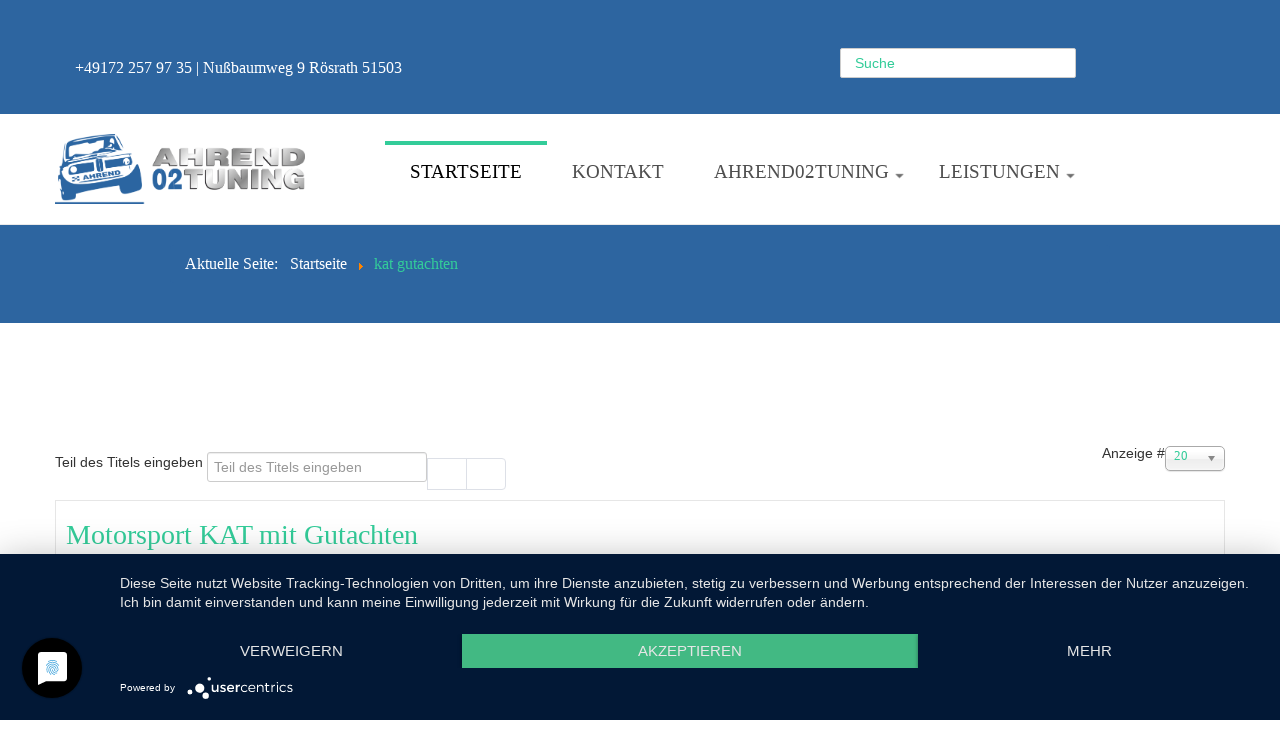

--- FILE ---
content_type: text/html; charset=utf-8
request_url: https://www.ahrend-02-tuning.de/index.php/component/tags/tag/kat-gutachten
body_size: 5985
content:

<!DOCTYPE html>
<html xmlns="//www.w3.org/1999/xhtml" xml:lang="de-de" lang="de-de" dir="ltr">
<head>
    <meta name="viewport" content="width=device-width, initial-scale=1.0">
  	<!--Cookie Zustimmung-->
  	<script type="application/javascript" src="https://app.usercentrics.eu/latest/main.js" id="GpB6ksAy"></script>
  <meta data-privacy-proxy-server = "https://privacy-proxy-server.usercentrics.eu">
  <script type="application/javascript" src="https://privacy-proxy.usercentrics.eu/latest/uc-block.bundle.js">
</script>
  <!--Cookie Zustimmung Ende-->
	<script type="text/javascript" src="/templates/ordasofttemplate-sectiontemplate/javascript/jquery-3.4.1.min.js"></script>
	<script type="text/javascript">jQuery.noConflict();</script>
	<script type="text/javascript" src="/media/system/js/mootools-core.js"></script>
	<script type="text/javascript" src="/media/system/js/core.js"></script>



<link href='//fonts.googleapis.com/css?family=Comfortaa:400,300,700|Abel|Dosis:400,200,300,500,600,700,800|Droid+Sans:400,700|Francois+One|Lato:400,100,300,400italic,300italic,100italic,700,700italic,900,900italic|Lobster|Lora:400,400italic,700,700italic|Open+Sans+Condensed:300,300italic,700|Open+Sans:400,300,300italic,400italic,600,600italic,700,700italic,800italic,800|Oswald:400,300,700|Oxygen:400,300,700|PT+Sans+Narrow:400,700|PT+Sans:400,400italic,700,700italic|Prosto+One|Quicksand:400,300,700|Roboto+Condensed:400,300,300italic,400italic,700,700italic|Share:400,400italic,700,700italic|Source+Sans+Pro:400,200,200italic,300,300italic,400italic,600,600italic,700,700italic,900,900italic|Ubuntu+Condensed|Ubuntu:400,300,300italic,400italic,500,500italic,700,700italic|Roboto:400,100,100italic,300,300italic,400italic,500,500italic,700,700italic,900,900italic&subset=latin,cyrillic-ext,latin-ext,cyrillic' rel='stylesheet' type='text/css'>

<link href="https://fonts.googleapis.com/css?family=Roboto:100,300,400&display=swap" rel="stylesheet">

 <base href="https://www.ahrend-02-tuning.de/index.php/component/tags/tag/kat-gutachten" />
	<meta http-equiv="content-type" content="text/html; charset=utf-8" />
	<meta name="keywords" content="ahrend bmw,ahrend bmw tuning,ahrend bmw restauration,ahrend bmw02 zubehör,ahrend bmw02 werkstatt,ahrend bmw02 ersatzteile,ahrend bmw02 sonderanfertigung,bmw rösrath,bmw bergisches land,ahrend 02 bmw,bmw2002 zubehör,ahrend 02 bmw2002 werkstatt,bmw 2002 rösrath,bmw 2002 bergisches land,bmw02 tuning,bmw02 zubehör,bmw02 reparatur,bmw02 werkstatt,bmw02 ersatzteile,bmw02 sonderanfertigung,bmw02 bergisches land,bmw02 köln,bmw02 teile,bmw02 motorsport,ahren bmw tuning,ahrend restauration,ahrend 02 tuning" />
	<meta name="rights" content="Ahrend 02 Tuning " />
	<meta name="description" content="Ahrend 02 Tuning - Spezialist für BMW 02: BMW02 Tuning, TÜV Abnahmen, Reparatur &amp; Restauration sowie Ersatzteile für Ihren BMW 02. Natürlich bekommen Sie bei Ahrend 02 Tuning auch Ersatzteile für weitere BMW Modelle." />
	<meta name="generator" content="mhcX-Medienagentur, Werbeagentur Leverkusen, Bergisch Gladbach, Langenfeld" />
	<title>kat gutachten</title>
	<link href="/index.php/component/tags/tag/kat-gutachten?format=feed&amp;type=rss" rel="alternate" type="application/rss+xml" title="RSS 2.0" />
	<link href="/index.php/component/tags/tag/kat-gutachten?format=feed&amp;type=atom" rel="alternate" type="application/atom+xml" title="Atom 1.0" />
	<link href="/templates/ordasofttemplate-sectiontemplate/favicon.ico" rel="shortcut icon" type="image/vnd.microsoft.icon" />
	<link href="/templates/ordasofttemplate-sectiontemplate/less/template.less" rel="stylesheet/less" type="text/css" />
	<link href="https://www.ahrend-02-tuning.de/index.php/component/search/?id=208:kat-gutachten&amp;format=opensearch" rel="search" title="Suchen Ahrend 02 Tuning" type="application/opensearchdescription+xml" />
	<link href="/media/jui/css/chosen.css?72a794ea55329ad90f6ee5a4a6f905b0" rel="stylesheet" type="text/css" />
	<link href="/templates/ordasofttemplate-sectiontemplate/bootstrap/css/bootstrap.css" rel="stylesheet" type="text/css" />
	<link href="/templates/ordasofttemplate-sectiontemplate/bootstrap/css/bootstrap-responsive.css" rel="stylesheet" type="text/css" />
	<link href="/templates/ordasofttemplate-sectiontemplate/css/font-awesome.css" rel="stylesheet" type="text/css" />
	<link href="/templates/ordasofttemplate-sectiontemplate/css/jquery-ui.min.css" rel="stylesheet" type="text/css" />
	<link href="/templates/ordasofttemplate-sectiontemplate/css/style.css" rel="stylesheet" type="text/css" />
	<script type="application/json" class="joomla-script-options new">{"csrf.token":"fd920f8cc94d1e82d8f635b960b384b4","system.paths":{"root":"","base":""}}</script>
	<script src="/media/system/js/core.js?72a794ea55329ad90f6ee5a4a6f905b0" type="text/javascript"></script>
	<script src="/templates/ordasofttemplate-sectiontemplate/js/jui/jquery.min.js?72a794ea55329ad90f6ee5a4a6f905b0" type="text/javascript"></script>
	<script src="/media/jui/js/jquery-noconflict.js?72a794ea55329ad90f6ee5a4a6f905b0" type="text/javascript"></script>
	<script src="/media/jui/js/jquery-migrate.min.js?72a794ea55329ad90f6ee5a4a6f905b0" type="text/javascript"></script>
	<script src="/media/jui/js/chosen.jquery.min.js?72a794ea55329ad90f6ee5a4a6f905b0" type="text/javascript"></script>
	<script src="https://kit.fontawesome.com/3a593b5e57.js" type="text/javascript"></script>
	<script src="/templates/ordasofttemplate-sectiontemplate/js/jquery-ui.min.js" type="text/javascript"></script>
	<script src="/templates/ordasofttemplate-sectiontemplate/javascript/custom.js" type="text/javascript"></script>
	<script src="/media/jui/js/bootstrap.min.js?72a794ea55329ad90f6ee5a4a6f905b0" type="text/javascript"></script>
	<script type="text/javascript">

	jQuery(function ($) {
		initChosen();
		$("body").on("subform-row-add", initChosen);

		function initChosen(event, container)
		{
			container = container || document;
			$(container).find("select").chosen({"disable_search_threshold":10,"search_contains":true,"allow_single_deselect":true,"placeholder_text_multiple":"Werte eingeben oder ausw\u00e4hlen","placeholder_text_single":"Wert ausw\u00e4hlen","no_results_text":"Keine Ergebnisse gefunden!"});
		}
	});
	
		var resetFilter = function() {
		document.getElementById('filter-search').value = '';
	}

				// Less options
				var less = {
    "env": "development",
    "dumpLineNumbers": "mediaquery"
};
		
	</script>
	<script src="/media/plg_less/js/less-1.3.3.min.js" type="text/javascript"></script>

<script type="text/javascript"></script>
<!--[if IE 7]> <link type="text/css" rel="stylesheet" href="/templates/ordasofttemplate-sectiontemplate/css/style_ie7.css" /> <![endif]-->
<!--[if IE 8]> <link type="text/css" rel="stylesheet" href="/templates/ordasofttemplate-sectiontemplate/css/style_ie8.css" /> <![endif]-->
<!--[if IE 9]> <link type="text/css" rel="stylesheet" href="/templates/ordasofttemplate-sectiontemplate/css/style_ie9.css" /> <![endif]-->
<script type="text/plain">
var gaProperty = 'UA-154162622-1';
var disableStr = 'ga-disable-' + gaProperty;
if (document.cookie.indexOf(disableStr + '=true') > -1) {
window[disableStr] = true;
}
function gaOptout() {
document.cookie = disableStr + '=true; expires=Thu, 31 Dec 2099 23:59:59 UTC; path=/';
window[disableStr] = true;
alert('Das Tracking durch Google Analytics wurde in Ihrem Browser für diese Website deaktiviert.');
}
</script>
<!-- Global site tag (gtag.js) - Google Analytics -->
<script async src="https://www.googletagmanager.com/gtag/js?id=UA-154162622-1" type="text/plain" data-usercentrics="Google Analytics"></script>
<script type="text/plain" data-usercentrics="Google Analytics">
  window.dataLayer = window.dataLayer || [];
  function gtag(){dataLayer.push(arguments);}
  gtag('js', new Date());

  gtag('config', 'UA-154162622-1', {'anonymize_ip': true});
</script>

</head>
<style type="text/css">
body {
    font-family:Roboto, sans-serif;
    background-color:#ffffff;
    background-image: url('/templates/ordasofttemplate-sectiontemplate/images/');
}
a {
    color:#4f4f4f;
    text-decoration:none;
    font-family:Roboto, sans-serif;
}
a:hover {
    color:#12ABFF;
    text-decoration:none;
}
.top_menu .navbar li a {
    color:#92999E;
    text-decoration:none;
    font-family:Roboto, sans-serif;
}
.top_menu .navbar li a:hover {
    color:#000000;
    text-decoration:none;
}
.main_menu .navbar li a {
    color:#4f4f4f;
    text-decoration:none;
    font-family:Roboto, sans-serif;
}
.main_menu .navbar li a:hover {
    color:#000000;
    text-decoration:none;
}
.footer_menu .navbar li a {
    color:#92999E;
    text-decoration:none;
    font-family:Roboto, sans-serif;
}
.footer_menu .navbar li a:hover {
    color:#000000;
    text-decoration:none;
}
h1 {font-family:Roboto, sans-serif;}
h2 {font-family:Oswald, sans-serif;}
h3 {font-family:Oswald, sans-serif;}
h4 {font-family:Oswald, sans-serif;}
h5 {font-family:Oswald, sans-serif;}
h6 {font-family:Oswald, sans-serif;}
</style>

<body class=" ">
	<div class="header">
		<div id="header">
			<div class="top_line">
				<div class="container">
					<div  class="row-fluid mhcx-grid">
											<div class="span4 top_phone">		<div class="moduletable">
						

<div class="custom "  >
	<p><a title="Ahrend 02 Tuning KFZ Meisterbetrieb. BMW02, Oldtimer, Youngtimer Werkstatt, Tuning, Ersatzteile Anrufen Kontakt" href="tel:+491722579735">+49172 257 97 35</a> | <a title="Ahrend 02 Tuning: BMW, BMW02, Oldtimer, Youngtimer, KFZ: Tuning, Werkstatt, Erstazteile, Reparatur in Rösrath, Bergisch Gladbach, Köln, Siegburg." href="https://goo.gl/maps/Mcz98uAwgFGi6Aw38" target="_blank" rel="next noopener noreferrer">Nußbaumweg 9 Rösrath 51503</a></p></div>
		</div>
	</div>
									  				  	<div id="Search" class="span4">		<div class="moduletable">
						<div class="search">
	<form action="/index.php/component/tags/" method="post" class="form-inline">
		<label for="mod-search-searchword" class="element-invisible">Suchen ...</label> <input name="searchword" id="mod-search-searchword" maxlength="200"  class="inputbox search-query" type="text" size="20" value="Suche"  onblur="if (this.value=='') this.value='Suche';" onfocus="if (this.value=='Suche') this.value='';" />		<input type="hidden" name="task" value="search" />
		<input type="hidden" name="option" value="com_search" />
		<input type="hidden" name="Itemid" value="" />
	</form>
</div>
		</div>
	</div>
				  			  </div>
			 </div>
			</div>
			<div class="container">
							</div>
			<div class="container mhcx-nav--box-outer">
			     <div class="row-fluid mhcx-nav--box">
				<div class="span4">
				    <div id="logo">
					  <a href="/index.php">
					      <img style="width:250px; height:70px; " src="/images/banners/mhcX-Medienagentur-Ahrend02Tuning-Logo-Larg.png" alt="Logo" />
					  </a>
				    </div>
				</div>
								    <div class="main_menu span8">
					    <div class="navbar">
						    <div class="container">
							    <a class="btn btn-navbar" data-toggle="collapse" data-target=".main-collapse">
							      <span class="icon-bar"></span>
							      <span class="icon-bar"></span>
							      <span class="icon-bar"></span>
							    </a>
							    <div class="main-collapse nav-collapse collapse">
										<div class="moduletable_menu">
						<ul class="mhcx-main--nav nav menu nav-pills mod-list">
<li class="item-101 default current active"><a href="/index.php" title="start" class="bottom">Startseite</a></li><li class="item-108"><a href="/index.php/kontakt" title="Ahrend 02 Tuning Rösrath - Oldtimer, Youngtimer, BMW02 Klassiker Werkstatt, Reparaturen, Ersatzteile, Sonderanfertigungen, Tuning. Bei Köln, Bergisch GLadbach, Siegburg.">Kontakt</a></li><li class="item-109 deeper parent"><a href="/index.php/ahrend02tuning" title="Ahrend 02 Tuning - 1985 von Reiner Ahrend gegründet. BMW2002, BMW02 KFZ Werkstatt, Tuning und Motorsport in Rösrath bei Köln, Bergisch Gladbach, Siegburg">Ahrend02Tuning</a><ul class="nav-child mhcx-submenu unstyled small"><li class="item-112"><a href="/index.php/ahrend02tuning/presseberichte" title="Ahrend 02 Tuning Rösrath KFZ Oldtimer Werkstatt - BMW02,Youngtimer, Oldtimer, Tuning Presseberichte">Presseberichte</a></li><li class="item-113"><a href="/index.php/ahrend02tuning/tuning" title="Ahrend 02 Tuning - BMW02 / BMW 2002, Oldtimer, Youngtimer, Klassiker Tuning, Restaurationen, Umbauten, Erstazteile, Sonderanfertigungen in Rösrath bei Köln, Bergisch Gladbach, Siegburg.">Tuning</a></li><li class="item-127"><a href="/index.php/ahrend02tuning/termine" title="Ahrend 02 Tuning Termine Oldtimer, Youngtimer, BMW02, BMW 2002 Messen, Treffen, Veranstaltungen">Termine</a></li><li class="item-128"><a href="/index.php/ahrend02tuning/berichte" title="Ahrend 02 Tuning Berichte zu Oldtimer, Youngtimer, BMW02, BMW2002, Motorsport, Treffen, Veranstaltungen und Messen">Berichte</a></li></ul></li><li class="item-114 deeper parent"><a href="/index.php/service" title="Ahrend 02 Tuning Rösrath KFZ Dienstleistungen &amp; Service">Leistungen</a><ul class="nav-child mhcx-submenu unstyled small"><li class="item-118"><a href="/index.php/service/tuning" title="Tuning und Tuningteile für Oldtimer, Youngtimer, BMW 2002 ,Klassiker, BMW02, Classic Cars. Ahrend 02 Tuning Rösrath bei Köln. BMW02 Spezialist.">Tuning</a></li><li class="item-121"><a href="/index.php/service/oldtimer-sonderanfertigungen" title="Oldtimer, Youngtimer, BMW02, BMW 2002 Ersatzteil Sonderanfertigungen. Ahrend 02 Tuning in Rösrath bei Köln, Bergisch GLadbach, Siegburg.">Sonderanfertigungen</a></li><li class="item-125"><a href="/index.php/service/ersatzteile" title="Ersatzteile für Oldtimer, Youngtimer, BMW02, BMW 2002, Classic Cars. Ahrend 02 Tuning in Rösrath bei Köln, Bergisch Gladbach, Siegburg">Ersatzteile</a></li><li class="item-126"><a href="/index.php/service/bmw02-kaufen" title="BMW02, Oldtimer, Youngtimer kaufen, verkaufen bei Ahrend 02 Tuning in Rösrath bei Köln, Bergisch Gladbach, Siegburg">Fahrzeug kaufen</a></li></ul></li></ul>
		</div>
	
							    </div>
						    </div>
					    </div>
				    </div>
				 			      </div>

		</div>
			</div> <!--id header-->
		 </div> <!--class header-->


	 									<div class="moduletable breadcrumbs">
						<div aria-label="Breadcrumbs" role="navigation">
	<ul itemscope itemtype="https://schema.org/BreadcrumbList" class="breadcrumb breadcrumbs">
					<li>
				Aktuelle Seite: &#160;
			</li>
		
						<li itemprop="itemListElement" itemscope itemtype="https://schema.org/ListItem">
											<a itemprop="item" href="/index.php" class="pathway"><span itemprop="name">Startseite</span></a>
					
											<span class="divider">
							<img src="/media/system/images/arrow.png" alt="" />						</span>
										<meta itemprop="position" content="1">
				</li>
							<li itemprop="itemListElement" itemscope itemtype="https://schema.org/ListItem" class="active">
					<span itemprop="name">
						kat gutachten					</span>
					<meta itemprop="position" content="2">
				</li>
				</ul>
</div>
		</div>
	
		        
          
          
          
		
		
				 	<div class="container">
				<div class="row-fluid">
					<div class="span12 pos-7">
						
					</div>
				</div>
			</div>
		
		
		
		<div id="wrapper" class="container">
						      
			      
				<div id="globalContent">

					
				<div class="row-fluid">
					
						<div id="contentBox" class="span12">
							
							<div><div id="system-message-container">
	</div>
</div>
							<div><div class="tag-category">
												<form action="https://www.ahrend-02-tuning.de/index.php/component/tags/tag/kat-gutachten" method="post" name="adminForm" id="adminForm" class="form-inline">
			<fieldset class="filters btn-toolbar">
							<div class="btn-group">
					<label class="filter-search-lbl element-invisible" for="filter-search">
						Teil des Titels eingeben&#160;					</label>
					<input type="text" name="filter-search" id="filter-search" value="" class="inputbox" onchange="document.adminForm.submit();" title="Zum Suchen den gesamten Titel oder einen Teil des Titels eingeben." placeholder="Teil des Titels eingeben" />
					<button type="button" name="filter-search-button" title="Suchen" onclick="document.adminForm.submit();" class="btn">
						<span class="icon-search"></span>
					</button>
					<button type="reset" name="filter-clear-button" title="Zurücksetzen" class="btn" onclick="resetFilter(); document.adminForm.submit();">
						<span class="icon-remove"></span>
					</button>
				</div>
										<div class="btn-group pull-right">
					<label for="limit" class="element-invisible">
						Anzeige #					</label>
					<select id="limit" name="limit" class="inputbox input-mini" size="1" onchange="this.form.submit()">
	<option value="5">5</option>
	<option value="10">10</option>
	<option value="15">15</option>
	<option value="20" selected="selected">20</option>
	<option value="25">25</option>
	<option value="30">30</option>
	<option value="50">50</option>
	<option value="100">100</option>
	<option value="0">Alle</option>
</select>
				</div>
						<input type="hidden" name="filter_order" value="" />
			<input type="hidden" name="filter_order_Dir" value="" />
			<input type="hidden" name="limitstart" value="" />
			<input type="hidden" name="task" value="" />
			<div class="clearfix"></div>
		</fieldset>
				<ul class="category list-striped">
												<li class="cat-list-row0 clearfix">
													<h3>
						<a href="/index.php/12-ersatzteile/auspuff-und-kruemmer/78-motorsport-kat-mit-gutachten">
							Motorsport KAT mit Gutachten						</a>
					</h3>
																												</li>
					</ul>
	</form>
	</div>
</div>
						</div>

									</div>

				
				
				
				
				
				</div> <!--globalContent-->

			    		</div> <!--wrapper-->
	<section>
		
	</section>

		<div class="map"></div>
		<div id="footer">

			<section class="mhcx-footer--box">
							</section>

		    <div class="container">
			
							<div class="row-fluid">
					<div class="span3 foo">		<div class="moduletable footer-nav">
							<h3 class="footer-header">Ahrend 02 Tuning</h3>
						<ul class="nav menu mod-list">
<li class="item-101 default current active"><a href="/index.php" title="start" class="bottom">Startseite</a></li><li class="item-108"><a href="/index.php/kontakt" title="Ahrend 02 Tuning Rösrath - Oldtimer, Youngtimer, BMW02 Klassiker Werkstatt, Reparaturen, Ersatzteile, Sonderanfertigungen, Tuning. Bei Köln, Bergisch GLadbach, Siegburg.">Kontakt</a></li><li class="item-109 deeper parent"><a href="/index.php/ahrend02tuning" title="Ahrend 02 Tuning - 1985 von Reiner Ahrend gegründet. BMW2002, BMW02 KFZ Werkstatt, Tuning und Motorsport in Rösrath bei Köln, Bergisch Gladbach, Siegburg">Ahrend02Tuning</a><ul class="nav-child unstyled small"><li class="item-112"><a href="/index.php/ahrend02tuning/presseberichte" title="Ahrend 02 Tuning Rösrath KFZ Oldtimer Werkstatt - BMW02,Youngtimer, Oldtimer, Tuning Presseberichte">Presseberichte</a></li><li class="item-113"><a href="/index.php/ahrend02tuning/tuning" title="Ahrend 02 Tuning - BMW02 / BMW 2002, Oldtimer, Youngtimer, Klassiker Tuning, Restaurationen, Umbauten, Erstazteile, Sonderanfertigungen in Rösrath bei Köln, Bergisch Gladbach, Siegburg.">Tuning</a></li><li class="item-127"><a href="/index.php/ahrend02tuning/termine" title="Ahrend 02 Tuning Termine Oldtimer, Youngtimer, BMW02, BMW 2002 Messen, Treffen, Veranstaltungen">Termine</a></li><li class="item-128"><a href="/index.php/ahrend02tuning/berichte" title="Ahrend 02 Tuning Berichte zu Oldtimer, Youngtimer, BMW02, BMW2002, Motorsport, Treffen, Veranstaltungen und Messen">Berichte</a></li></ul></li><li class="item-114 deeper parent"><a href="/index.php/service" title="Ahrend 02 Tuning Rösrath KFZ Dienstleistungen &amp; Service">Leistungen</a><ul class="nav-child unstyled small"><li class="item-118"><a href="/index.php/service/tuning" title="Tuning und Tuningteile für Oldtimer, Youngtimer, BMW 2002 ,Klassiker, BMW02, Classic Cars. Ahrend 02 Tuning Rösrath bei Köln. BMW02 Spezialist.">Tuning</a></li><li class="item-121"><a href="/index.php/service/oldtimer-sonderanfertigungen" title="Oldtimer, Youngtimer, BMW02, BMW 2002 Ersatzteil Sonderanfertigungen. Ahrend 02 Tuning in Rösrath bei Köln, Bergisch GLadbach, Siegburg.">Sonderanfertigungen</a></li><li class="item-125"><a href="/index.php/service/ersatzteile" title="Ersatzteile für Oldtimer, Youngtimer, BMW02, BMW 2002, Classic Cars. Ahrend 02 Tuning in Rösrath bei Köln, Bergisch Gladbach, Siegburg">Ersatzteile</a></li><li class="item-126"><a href="/index.php/service/bmw02-kaufen" title="BMW02, Oldtimer, Youngtimer kaufen, verkaufen bei Ahrend 02 Tuning in Rösrath bei Köln, Bergisch Gladbach, Siegburg">Fahrzeug kaufen</a></li></ul></li></ul>
		</div>
	</div>
					<div class="span3 foo">		<div class="moduletable footer-nav">
							<h3 class="footer-header">Adresse</h3>
						

<div class="custom  footer-nav"  >
	<p><a href="http://www.ahrend-02-tuning.de" rel="author" title="Ahrend 02 Tuning KFZ Werkstatt für Oldtimer,Youngtimer,BMW02,BMW 2002 in Rösrath bei Köln, Bergisch Gladbach, Siegburg"><img src="/images/banners/mhcX-Medienagentur-Ahrend02Tuning-Logo-Larg.png" alt="Ahrend 02 Tuning KFZ Werkstatt für Oldtimer,Youngtimer,BMW02,BMW 2002 in Rösrath bei Köln, Bergisch Gladbach, Siegburg" title="Ahrend 02 Tuning KFZ Werkstatt für Oldtimer,Youngtimer,BMW02,BMW 2002 in Rösrath bei Köln, Bergisch Gladbach, Siegburg" width="150" caption="false" /></a></p>
<p>Nußbaumweg 9<br />51503 Rösrath</p>
<p></p>
<p>Telefon: <a href="tel:+4922054087" title="Ahrend 02 Tuning Rösrath, bei Köln, Bergisch Gladbach anrufen">02205 4087</a><span dir="ltr" wfd-id="41"> <span dir="ltr" title="Rufen Sie diese Telefonnummer in Deutschland mit Skype an: +493012345678" wfd-id="42">  </span> </span><br />Mobil: <a href="te:+49172 25 79 735" title="Ahrend 02 Tuning Rösrath, bei Köln, Bergisch Gladbach anrufen">0172 25 79 735</a></p></div>
		</div>
	</div>
					<div class="span3 foo">		<div class="moduletable footer-nav">
							<h3 class="footer-header">Rechtliches</h3>
						<ul class="nav menu mod-list">
<li class="item-115"><a href="/index.php/impressum" title="Impressum">Impressum</a></li><li class="item-116"><a href="/index.php/dsgvo" title="DSGVO">DSGVO</a></li></ul>
		</div>
	</div>
					<div class="span3 foo">		<div class="moduletable footer-nav">
							<h3 class="footer-header">KFZ Werkstatt</h3>
						

<div class="custom  footer-nav"  >
	<p style="text-align: justify;">Ahrend 02 Tuning - Oldtimer, Youngtimer KFZ - Fachwerkstatt und Spezialist für klassische BMW02 / BMW 2002 in Rösrath bei Köln.</p></div>
		</div>
	</div>
				</div>
			
			 <div class="content_footer row-fluid">
			  <div class="copyrights span6"></div>
			  <div class="soc_icons_box span6">
			      <ul class="soc_icons" >
			      			      </ul>
			  </div>
			  </div> <!--content_footer-->

						    </div>
		</div> <!--id footer-->
		<section class="rights">
		<p class="copyrights">
		Copyrights &copy; 2026 <abbr title="Arend 02 Tuning in Rösrath bei Köln, Bergisch Gladbach, Siegburg. KFZ BMW02, Oldtimer, Youngtimer Werkstatt, Erstazteile, Tuning, Zubehör, Motorsport">Ahrend 02 Tuning</abbr>. Alle Rechte vorbehalten.
		</p>
		<p>
			<a href="https://mhcx-medienagentur.de" title="mhcX-Medienagentur, Werbeagentur in Leverkusen bei Bergisch Gladbach, Langenfeld, Köln - Webdesign, Grafikdesign, Werbebanner, Rollup Banner,Car Wrapping, Autofolierung, Shopware." target="_blank">mhcX-Medienagentur | Werbeagentur Leverkusen, Bergisch Gladbach, Langenfeld</a>

		</p>
	</section>
	</body>
</html>


--- FILE ---
content_type: text/html; charset=utf-8
request_url: https://www.ahrend-02-tuning.de/
body_size: 23540
content:

<!DOCTYPE html>
<html xmlns="//www.w3.org/1999/xhtml" xml:lang="de-de" lang="de-de" dir="ltr">
<head>
    <meta name="viewport" content="width=device-width, initial-scale=1.0">
  	<!--Cookie Zustimmung-->
  	<script type="application/javascript" src="https://app.usercentrics.eu/latest/main.js" id="GpB6ksAy"></script>
  <meta data-privacy-proxy-server = "https://privacy-proxy-server.usercentrics.eu">
  <script type="application/javascript" src="https://privacy-proxy.usercentrics.eu/latest/uc-block.bundle.js">
</script>
  <!--Cookie Zustimmung Ende-->
	<script type="text/javascript" src="/templates/ordasofttemplate-sectiontemplate/javascript/jquery-3.4.1.min.js"></script>
	<script type="text/javascript">jQuery.noConflict();</script>
	<script type="text/javascript" src="/media/system/js/mootools-core.js"></script>
	<script type="text/javascript" src="/media/system/js/core.js"></script>



<link href='//fonts.googleapis.com/css?family=Comfortaa:400,300,700|Abel|Dosis:400,200,300,500,600,700,800|Droid+Sans:400,700|Francois+One|Lato:400,100,300,400italic,300italic,100italic,700,700italic,900,900italic|Lobster|Lora:400,400italic,700,700italic|Open+Sans+Condensed:300,300italic,700|Open+Sans:400,300,300italic,400italic,600,600italic,700,700italic,800italic,800|Oswald:400,300,700|Oxygen:400,300,700|PT+Sans+Narrow:400,700|PT+Sans:400,400italic,700,700italic|Prosto+One|Quicksand:400,300,700|Roboto+Condensed:400,300,300italic,400italic,700,700italic|Share:400,400italic,700,700italic|Source+Sans+Pro:400,200,200italic,300,300italic,400italic,600,600italic,700,700italic,900,900italic|Ubuntu+Condensed|Ubuntu:400,300,300italic,400italic,500,500italic,700,700italic|Roboto:400,100,100italic,300,300italic,400italic,500,500italic,700,700italic,900,900italic&subset=latin,cyrillic-ext,latin-ext,cyrillic' rel='stylesheet' type='text/css'>

<link href="https://fonts.googleapis.com/css?family=Roboto:100,300,400&display=swap" rel="stylesheet">

 <base href="https://www.ahrend-02-tuning.de/" />
	<meta http-equiv="content-type" content="text/html; charset=utf-8" />
	<meta name="keywords" content="Ahrend 02 Tuning, ahrend, KFZ, Fachwerkstatt, Spezialist, Oldtimer, BMW02, bmw 02, bmw 2002, bmw2002, Youngtimer, Klassiker, Classic Cars, Rösrath, Köln, Bergisch Gladbach, Siegburg" />
	<meta name="rights" content="Ahrend 02 Tuning " />
	<meta name="author" content="Super User" />
	<meta name="description" content="Ahrend 02 Tuning KFZ Fachwerkstatt und Spezialist für Oldtimer, BMW02, Youngtimer, Klassiker, Classic Cars in Rösrath bei Köln, Bergisch Gladbach, Siegburg" />
	<meta name="generator" content="mhcX-Medienagentur, Werbeagentur Leverkusen, Bergisch Gladbach, Langenfeld" />
	<title>Startseite</title>
	<link href="/templates/ordasofttemplate-sectiontemplate/favicon.ico" rel="shortcut icon" type="image/vnd.microsoft.icon" />
	<link href="/templates/ordasofttemplate-sectiontemplate/less/template.less" rel="stylesheet/less" type="text/css" />
	<link href="/templates/ordasofttemplate-sectiontemplate/bootstrap/css/bootstrap.css" rel="stylesheet" type="text/css" />
	<link href="/templates/ordasofttemplate-sectiontemplate/bootstrap/css/bootstrap-responsive.css" rel="stylesheet" type="text/css" />
	<link href="/templates/ordasofttemplate-sectiontemplate/css/font-awesome.css" rel="stylesheet" type="text/css" />
	<link href="/templates/ordasofttemplate-sectiontemplate/css/jquery-ui.min.css" rel="stylesheet" type="text/css" />
	<link href="/templates/ordasofttemplate-sectiontemplate/css/style.css" rel="stylesheet" type="text/css" />
	<script src="/templates/ordasofttemplate-sectiontemplate/js/jui/jquery.min.js?72a794ea55329ad90f6ee5a4a6f905b0" type="text/javascript"></script>
	<script src="/media/jui/js/jquery-noconflict.js?72a794ea55329ad90f6ee5a4a6f905b0" type="text/javascript"></script>
	<script src="/media/jui/js/jquery-migrate.min.js?72a794ea55329ad90f6ee5a4a6f905b0" type="text/javascript"></script>
	<script src="/media/system/js/caption.js?72a794ea55329ad90f6ee5a4a6f905b0" type="text/javascript"></script>
	<script src="https://kit.fontawesome.com/3a593b5e57.js" type="text/javascript"></script>
	<script src="/templates/ordasofttemplate-sectiontemplate/js/jquery-ui.min.js" type="text/javascript"></script>
	<script src="/templates/ordasofttemplate-sectiontemplate/javascript/custom.js" type="text/javascript"></script>
	<script src="/media/jui/js/bootstrap.min.js?72a794ea55329ad90f6ee5a4a6f905b0" type="text/javascript"></script>
	<script type="text/javascript">
jQuery(window).on('load',  function() {
				new JCaption('img.caption');
			});
				// Less options
				var less = {
    "env": "development",
    "dumpLineNumbers": "mediaquery"
};
		
	</script>
	<script src="/media/plg_less/js/less-1.3.3.min.js" type="text/javascript"></script>

<script type="text/javascript"></script>
<!--[if IE 7]> <link type="text/css" rel="stylesheet" href="/templates/ordasofttemplate-sectiontemplate/css/style_ie7.css" /> <![endif]-->
<!--[if IE 8]> <link type="text/css" rel="stylesheet" href="/templates/ordasofttemplate-sectiontemplate/css/style_ie8.css" /> <![endif]-->
<!--[if IE 9]> <link type="text/css" rel="stylesheet" href="/templates/ordasofttemplate-sectiontemplate/css/style_ie9.css" /> <![endif]-->
<script type="text/plain">
var gaProperty = 'UA-154162622-1';
var disableStr = 'ga-disable-' + gaProperty;
if (document.cookie.indexOf(disableStr + '=true') > -1) {
window[disableStr] = true;
}
function gaOptout() {
document.cookie = disableStr + '=true; expires=Thu, 31 Dec 2099 23:59:59 UTC; path=/';
window[disableStr] = true;
alert('Das Tracking durch Google Analytics wurde in Ihrem Browser für diese Website deaktiviert.');
}
</script>
<!-- Global site tag (gtag.js) - Google Analytics -->
<script async src="https://www.googletagmanager.com/gtag/js?id=UA-154162622-1" type="text/plain" data-usercentrics="Google Analytics"></script>
<script type="text/plain" data-usercentrics="Google Analytics">
  window.dataLayer = window.dataLayer || [];
  function gtag(){dataLayer.push(arguments);}
  gtag('js', new Date());

  gtag('config', 'UA-154162622-1', {'anonymize_ip': true});
</script>

</head>
<style type="text/css">
body {
    font-family:Roboto, sans-serif;
    background-color:#ffffff;
    background-image: url('/templates/ordasofttemplate-sectiontemplate/images/');
}
a {
    color:#4f4f4f;
    text-decoration:none;
    font-family:Roboto, sans-serif;
}
a:hover {
    color:#12ABFF;
    text-decoration:none;
}
.top_menu .navbar li a {
    color:#92999E;
    text-decoration:none;
    font-family:Roboto, sans-serif;
}
.top_menu .navbar li a:hover {
    color:#000000;
    text-decoration:none;
}
.main_menu .navbar li a {
    color:#4f4f4f;
    text-decoration:none;
    font-family:Roboto, sans-serif;
}
.main_menu .navbar li a:hover {
    color:#000000;
    text-decoration:none;
}
.footer_menu .navbar li a {
    color:#92999E;
    text-decoration:none;
    font-family:Roboto, sans-serif;
}
.footer_menu .navbar li a:hover {
    color:#000000;
    text-decoration:none;
}
h1 {font-family:Roboto, sans-serif;}
h2 {font-family:Oswald, sans-serif;}
h3 {font-family:Oswald, sans-serif;}
h4 {font-family:Oswald, sans-serif;}
h5 {font-family:Oswald, sans-serif;}
h6 {font-family:Oswald, sans-serif;}
</style>

<body class=" margin-bottom--80">
	<div class="header">
		<div id="header">
			<div class="top_line">
				<div class="container">
					<div  class="row-fluid mhcx-grid">
											<div class="span4 top_phone">		<div class="moduletable">
						

<div class="custom "  >
	<p><a title="Ahrend 02 Tuning KFZ Meisterbetrieb. BMW02, Oldtimer, Youngtimer Werkstatt, Tuning, Ersatzteile Anrufen Kontakt" href="tel:+491722579735">+49172 257 97 35</a> | <a title="Ahrend 02 Tuning: BMW, BMW02, Oldtimer, Youngtimer, KFZ: Tuning, Werkstatt, Erstazteile, Reparatur in Rösrath, Bergisch Gladbach, Köln, Siegburg." href="https://goo.gl/maps/Mcz98uAwgFGi6Aw38" target="_blank" rel="next noopener noreferrer">Nußbaumweg 9 Rösrath 51503</a></p></div>
		</div>
	</div>
									  				  	<div id="Search" class="span4">		<div class="moduletable">
						<div class="search">
	<form action="/index.php" method="post" class="form-inline">
		<label for="mod-search-searchword" class="element-invisible">Suchen ...</label> <input name="searchword" id="mod-search-searchword" maxlength="200"  class="inputbox search-query" type="text" size="20" value="Suche"  onblur="if (this.value=='') this.value='Suche';" onfocus="if (this.value=='Suche') this.value='';" />		<input type="hidden" name="task" value="search" />
		<input type="hidden" name="option" value="com_search" />
		<input type="hidden" name="Itemid" value="101" />
	</form>
</div>
		</div>
	</div>
				  			  </div>
			 </div>
			</div>
			<div class="container">
							</div>
			<div class="container mhcx-nav--box-outer">
			     <div class="row-fluid mhcx-nav--box">
				<div class="span4">
				    <div id="logo">
					  <a href="/index.php">
					      <img style="width:250px; height:70px; " src="/images/banners/mhcX-Medienagentur-Ahrend02Tuning-Logo-Larg.png" alt="Logo" />
					  </a>
				    </div>
				</div>
								    <div class="main_menu span8">
					    <div class="navbar">
						    <div class="container">
							    <a class="btn btn-navbar" data-toggle="collapse" data-target=".main-collapse">
							      <span class="icon-bar"></span>
							      <span class="icon-bar"></span>
							      <span class="icon-bar"></span>
							    </a>
							    <div class="main-collapse nav-collapse collapse">
										<div class="moduletable_menu">
						<ul class="mhcx-main--nav nav menu nav-pills mod-list">
<li class="item-101 default current active"><a href="/index.php" title="start" class="bottom">Startseite</a></li><li class="item-108"><a href="/index.php/kontakt" title="Ahrend 02 Tuning Rösrath - Oldtimer, Youngtimer, BMW02 Klassiker Werkstatt, Reparaturen, Ersatzteile, Sonderanfertigungen, Tuning. Bei Köln, Bergisch GLadbach, Siegburg.">Kontakt</a></li><li class="item-109 deeper parent"><a href="/index.php/ahrend02tuning" title="Ahrend 02 Tuning - 1985 von Reiner Ahrend gegründet. BMW2002, BMW02 KFZ Werkstatt, Tuning und Motorsport in Rösrath bei Köln, Bergisch Gladbach, Siegburg">Ahrend02Tuning</a><ul class="nav-child mhcx-submenu unstyled small"><li class="item-112"><a href="/index.php/ahrend02tuning/presseberichte" title="Ahrend 02 Tuning Rösrath KFZ Oldtimer Werkstatt - BMW02,Youngtimer, Oldtimer, Tuning Presseberichte">Presseberichte</a></li><li class="item-113"><a href="/index.php/ahrend02tuning/tuning" title="Ahrend 02 Tuning - BMW02 / BMW 2002, Oldtimer, Youngtimer, Klassiker Tuning, Restaurationen, Umbauten, Erstazteile, Sonderanfertigungen in Rösrath bei Köln, Bergisch Gladbach, Siegburg.">Tuning</a></li><li class="item-127"><a href="/index.php/ahrend02tuning/termine" title="Ahrend 02 Tuning Termine Oldtimer, Youngtimer, BMW02, BMW 2002 Messen, Treffen, Veranstaltungen">Termine</a></li><li class="item-128"><a href="/index.php/ahrend02tuning/berichte" title="Ahrend 02 Tuning Berichte zu Oldtimer, Youngtimer, BMW02, BMW2002, Motorsport, Treffen, Veranstaltungen und Messen">Berichte</a></li></ul></li><li class="item-114 deeper parent"><a href="/index.php/service" title="Ahrend 02 Tuning Rösrath KFZ Dienstleistungen &amp; Service">Leistungen</a><ul class="nav-child mhcx-submenu unstyled small"><li class="item-118"><a href="/index.php/service/tuning" title="Tuning und Tuningteile für Oldtimer, Youngtimer, BMW 2002 ,Klassiker, BMW02, Classic Cars. Ahrend 02 Tuning Rösrath bei Köln. BMW02 Spezialist.">Tuning</a></li><li class="item-121"><a href="/index.php/service/oldtimer-sonderanfertigungen" title="Oldtimer, Youngtimer, BMW02, BMW 2002 Ersatzteil Sonderanfertigungen. Ahrend 02 Tuning in Rösrath bei Köln, Bergisch GLadbach, Siegburg.">Sonderanfertigungen</a></li><li class="item-125"><a href="/index.php/service/ersatzteile" title="Ersatzteile für Oldtimer, Youngtimer, BMW02, BMW 2002, Classic Cars. Ahrend 02 Tuning in Rösrath bei Köln, Bergisch Gladbach, Siegburg">Ersatzteile</a></li><li class="item-126"><a href="/index.php/service/bmw02-kaufen" title="BMW02, Oldtimer, Youngtimer kaufen, verkaufen bei Ahrend 02 Tuning in Rösrath bei Köln, Bergisch Gladbach, Siegburg">Fahrzeug kaufen</a></li></ul></li></ul>
		</div>
	
							    </div>
						    </div>
					    </div>
				    </div>
				 			      </div>

		</div>
			</div> <!--id header-->
		 </div> <!--class header-->


	 		 	  <div class="bg_top mhcx-parallax-bg mhcx-mulit-bg">
		 	<div class="container">
				<div class="row-fluid">
					<div class="span12">
						
						<div class="pos-3">		<div class="moduletable">
						

<div class="custom "  >
	<p> </p>
<p> </p>
<div class="border-gradient"><img style="display: block; margin-left: auto; margin-right: auto;" title="Ahrend 02 Tuning KFZ Meisterwerkstatt für BMW02, BMW2002, Oldtimer, Youngtimer, Klassiker, Classic Cars in Rösrath bei Köln, Bergisch Gladbach, Siegburg." src="/images/ahrend02tuning-mhcx-medienagentur-logo-svg-Auto-cube-noborder.png" alt="Ahrend 02 Tuning KFZ Meisterwerkstatt für BMW02, BMW2002, Oldtimer, Youngtimer, Klassiker, Classic Cars in Rösrath bei Köln, Bergisch Gladbach, Siegburg." caption="false" width="100" /></div>
<p> </p>
<h1>Ahrend 02 Tuning</h1>
<h2>KFZ, BMW02, Oldtimer, Youngtimer Werkstatt in Rösrath</h2>
<h3>BMW02, Oldtimer, Youngtimer Reparaturen, Ersatzteile, Tuning in Rösrath, nicht weit von Bergisch Gladbach, Köln, Siegburg. </h3>
<p> </p>
<div class="svg-wrapper"><svg height="60" width="320" xmlns="http://www.w3.org/2000/svg"> <rect class="shape" height="60" width="320"></rect></svg>
<div class="text"><a href="/index.php/ahrend02tuning" title="Ahrend 02 Tuning - Reiner Ahrend - BMW02, Oldtimer, Youngtimer, Klassiker Tuning. Gründung in Rösrath bei Köln">Ahrend 02 Tuning</a></div>
</div></div>
		</div>
	</div>
					</div>
				</div>
			</div>
		  </div>
										<div class="moduletable breadcrumbs">
						<div aria-label="Breadcrumbs" role="navigation">
	<ul itemscope itemtype="https://schema.org/BreadcrumbList" class="breadcrumb breadcrumbs">
					<li>
				Aktuelle Seite: &#160;
			</li>
		
						<li itemprop="itemListElement" itemscope itemtype="https://schema.org/ListItem" class="active">
					<span itemprop="name">
						Startseite					</span>
					<meta itemprop="position" content="1">
				</li>
				</ul>
</div>
		</div>
	
		        
          
        		 	<div class="container full">

				<div class="row-fluid">
					<div class="span12 pos-21">
								<div class="moduletable">
							<h3>Termine nur mit vorheriger telefonischen Vereinbarung!</h3>
						

<div class="custom "  >
	<p><a href="tel:01722579735" title="01722579735"><img src="/images/lockdown/mhcx-medienagentur-werbeagentur-leverkusen-ahrend02tuning-bmw02-bmw2002-ahrend-rsrath-roesrath-lockdown.jpg" alt="Ahrend02Tuning Lockdown Termine nur mit telefonischer Vereinbarung" title="Ahrend02Tuning Lockdown Termine nur mit telefonischer Vereinbarung" /></a></p></div>
		</div>
			<div class="moduletable">
							<h3>Pressebericht BMWScene Live Magazin: BMW E9 3.0 CSL Alpina</h3>
						<div class="random-image">
<a href="/index.php/ahrend02tuning/presseberichte/86-bmw-e9-3-0-csl-alpina">
	<img src="/images/presse//mhcx-medienagentur-werbeagentur-leverkusen-ahrend02tuning-BMWScene-Live-Magazin-Alpina-e9-30-CSL-top-story-bmw-oldtimer_web.jpg" alt="mhcx-medienagentur-werbeagentur-leverkusen-ahrend02tuning-BMWScene-Live-Magazin-Alpina-e9-30-CSL-top-story-bmw-oldtimer_web.jpg" width="600" height="848" /></a>
</div>
		</div>
	
					</div>
				</div>
			</div>
		  
          
				 	<div class="container full">

				<div class="row-fluid">
					<div class="span12 pos-2">
								<div class="moduletable clearfix">
							<h2>Service</h2>
						

<div class="custom  clearfix"  >
	<h4 style="text-align: center;">Ahrend 02 Tuning, wenn es um Wartung, Instandsetzung, Restauration, Reparatur oder Verkauf Ihres Klassikers, Oldtimers oder Youngtimer geht. Unsere KFZ-Werkstatt für Klassiker bietet Ihnen und Ihrem BMW02 Oldtimer oder Youngtimer Sofortservice mit hochwertiger Qualität zu fairen Preisen.</h4>
<div class="block_icons mhcx-icons"><!--<div class="span3 rhombus" style="text-align: center;">
<div class="circle"><svg version="1.1" id="Capa_1" xmlns="http://www.w3.org/2000/svg" xmlns:xlink="http://www.w3.org/1999/xlink" x="0px" y="0px" viewbox="0 0 462.933 462.933" style="enable-background: new 0 0 462.933 462.933;" xml:space="preserve"> <g> <path d="M291.87,297.992c4.971,0,9-4.029,9-9s-4.029-9-9-9h-8.534v-11.121c0-4.971-4.029-9-9-9h-52.559c-4.971,0-9,4.029-9,9v2.077
		h-7.914l-16.805-48.273l35.271-44.856c1.852-2.355,2.411-5.477,1.49-8.328L172.117,6.235c-0.733-2.271-2.339-4.159-4.464-5.246
		c-2.125-1.088-4.595-1.287-6.866-0.553L28.742,43.063c-2.271,0.733-4.159,2.339-5.246,4.464c-1.088,2.125-1.287,4.594-0.554,6.866
		l52.704,163.255c0.92,2.851,3.199,5.057,6.079,5.885l55.2,15.868l10.988,31.547h-29.068c-9.149,0-17.561,3.938-23.394,10.438
		H65.597c-4.971,0-9,4.029-9,9s4.029,9,9,9h21.125l-49.997,151.73c-0.904,2.742-0.437,5.752,1.256,8.091
		c1.692,2.34,4.404,3.725,7.292,3.725c40.809,0,76.895-26.012,89.796-64.727l17.9-53.717c2.205-6.619,7.658-11.454,14.239-12.99
		c2.185,24.578,12.804,47.398,30.463,65.057l5.44,5.44c1.757,1.757,4.061,2.636,6.364,2.636s4.606-0.879,6.364-2.636
		c3.515-3.515,3.515-9.213,0-12.728l-5.44-5.44c-14.381-14.381-23.131-32.89-25.159-52.853h27.537v2.078c0,4.971,4.029,9,9,9h52.559
		c4.971,0,9-4.029,9-9v-11.121h8.534c4.971,0,9-4.029,9-9s-4.029-9-9-9h-8.534v-5.941H291.87z M157.752,20.33l4.109,12.729
		L46.946,70.157l-4.109-12.729L157.752,20.33z M91.303,207.557L52.476,87.286l114.915-37.098l38.827,120.271l-33.661,42.808
		l-28.827,9.361L91.303,207.557z M155.413,237.76l16.924-5.496l13.466,38.683h-18.832L155.413,237.76z M117.992,392.515
		c-9.075,27.234-32.315,46.706-59.926,51.351l37.199-112.89h44.272c-1.485,2.423-2.717,5.039-3.645,7.822L117.992,392.515z
		 M101.196,312.976l4.873-14.787c1.821-5.527,6.955-9.241,12.775-9.241h93.934v24.028H101.196z M265.336,324.054h-34.559v-46.183
		h34.559V324.054z"></path> <path d="M436.482,369.968L334.89,300.962l101.591-69.006c4.112-2.793,5.181-8.39,2.388-12.502
		c-2.793-4.111-8.391-5.181-12.502-2.388l-112.552,76.451c-2.466,1.675-3.943,4.463-3.943,7.445s1.477,5.77,3.943,7.445
		l112.552,76.451c1.549,1.052,3.308,1.556,5.049,1.556c2.881,0,5.712-1.381,7.453-3.944
		C441.662,378.358,440.594,372.761,436.482,369.968z"></path> </g> </svg></div>
<h4 style="text-align: center;">KFZ - Korrosionsschutz in Rösrath</h4>
<p style="text-align: center;">Hohlraumversiegelung, Korrosionsschutz &amp; Unterbodenschutz für Oldtimer, Youngtimer, BMW02.</p>
<a href="/index.php/service/4-hohlraumversiegelung-korrosionsschutz-unterbodenschutz-in-roesrath" title="Hohlraumversiegelung, Korrosionsschutz und Unterbodenschutz für Oldtimer, Youngtimer, BMW02 bei Ahrend 02 Tuning in Rösrath bei Köln, Bergisch Gladbach, Siegburg." class="btn btn-primary">KFZ - Korrosionsschutz ...</a></div>-->
<div class="span3 rhombus" style="text-align: center;">
<div class="circle"><svg version="1.1" id="Capa_1" xmlns="http://www.w3.org/2000/svg" xmlns:xlink="http://www.w3.org/1999/xlink" x="0px" y="0px" viewbox="0 0 470.64 470.64" style="enable-background: new 0 0 470.64 470.64;" xml:space="preserve"> <g> <path d="M425.665,241.028l24.036-2.903c11.937-1.441,20.938-11.595,20.938-23.619c0-13.118-10.672-23.791-23.791-23.791h-16.744
		c-10.232,0-18.975,6.493-22.327,15.575l-23.418-51.259c-8.688-19.039-26.052-33.194-46.452-37.867
		c-0.944-0.216-1.973-0.427-3.066-0.633c-1.964-53.201-45.85-95.879-99.523-95.879c-53.673,0-97.559,42.677-99.523,95.879
		c-1.098,0.207-2.129,0.417-3.075,0.634c-20.397,4.675-37.76,18.831-46.448,37.87l-23.417,51.247
		c-3.355-9.077-12.095-15.566-22.324-15.566H23.791C10.672,190.715,0,201.387,0,214.505c0,12.024,9.001,22.178,20.938,23.619
		l24.037,2.903l-22.989,22.989C10.811,275.191,5.465,291.203,7.684,306.85l7.863,55.439c2.021,14.249,9.408,26.675,19.912,35.361
		v25.179c0,14.976,12.184,27.16,27.16,27.16h45.039c14.976,0,27.16-12.184,27.16-27.16v-12.229h201.009v12.229
		c0,14.976,12.184,27.16,27.16,27.16h45.028c14.976,0,27.16-12.184,27.16-27.16v-25.176c10.506-8.685,17.895-21.113,19.916-35.364
		l7.863-55.439c2.219-15.646-3.127-31.659-14.302-42.833L425.665,241.028z M399.447,392.599H71.193
		c-18.192,0-33.927-13.07-37.458-30.733h403.17C433.374,379.529,417.639,392.599,399.447,392.599z M341.352,314.583l9.149,29.284
		h-12.466l-9.149-29.284H341.352z M310.028,314.583l9.149,29.284H151.46l9.149-29.284H310.028z M132.602,343.866H120.14
		l9.149-29.284h12.462L132.602,343.866z M101.282,343.866H31.114l-4.154-29.284h83.47L101.282,343.866z M369.358,343.866
		l-9.149-29.284h83.47l-4.154,29.284H369.358z M424.315,214.505c0-3.193,2.598-5.791,5.791-5.791h16.744
		c3.193,0,5.791,2.598,5.791,5.791c0,2.927-2.191,5.398-5.096,5.749l-23.229,2.806V214.505z M354.719,145.132
		c-5.558-0.963-13.028-1.817-22.324-2.552c0.595-2.588,1.084-5.216,1.473-7.875c0.008,0.002,0.018,0.004,0.026,0.006
		C341.622,136.48,348.747,140.117,354.719,145.132z M235.32,38.651c44.994,0,81.6,36.605,81.6,81.599s-36.605,81.6-81.6,81.6
		s-81.6-36.605-81.6-81.6S190.326,38.651,235.32,38.651z M136.739,134.71c0.011-0.002,0.023-0.005,0.034-0.007
		c0.388,2.659,0.877,5.286,1.472,7.873c-9.321,0.741-16.792,1.597-22.326,2.557C121.89,140.118,129.014,136.481,136.739,134.71z
		 M99.586,169.222c5.565-2.82,11.585-4.865,17.942-6.088c5.711-1.102,14.823-2.108,26.561-2.946
		c15.422,35.092,50.508,59.661,91.231,59.661c40.721,0,75.806-24.568,91.229-59.656c11.71,0.829,20.827,1.834,26.574,2.941
		c6.349,1.221,12.369,3.269,17.94,6.093l27.814,60.879H71.77L99.586,169.222z M18,214.505c0-3.193,2.598-5.791,5.791-5.791h16.744
		c3.193,0,5.791,2.598,5.791,5.791v8.555l-23.229-2.806C20.191,219.903,18,217.432,18,214.505z M63.351,248.107h343.938
		l28.638,28.637c5.349,5.35,8.619,12.422,9.36,19.838H25.353c0.741-7.416,4.011-14.489,9.36-19.838L63.351,248.107z
		 M116.819,422.829c0,5.051-4.109,9.16-9.16,9.16H62.62c-5.051,0-9.16-4.109-9.16-9.16V407.69
		c5.604,1.886,11.573,2.909,17.734,2.909h45.625V422.829z M417.177,422.829c0,5.051-4.109,9.16-9.16,9.16h-45.028
		c-5.051,0-9.16-4.109-9.16-9.16v-12.229h45.619c6.16,0,12.127-1.022,17.73-2.907V422.829z"></path> <path d="M220.22,173.022c1.604,2.852,4.614,4.588,7.842,4.588c0.292,0,0.585-0.014,0.879-0.043c3.551-0.347,6.562-2.76,7.674-6.149
		l32.999-100.495c1.551-4.722-1.021-9.808-5.743-11.358c-4.721-1.551-9.808,1.021-11.358,5.743l-26.623,81.078L208.91,116.2
		c-2.437-4.332-7.925-5.869-12.256-3.432c-4.333,2.437-5.869,7.924-3.432,12.257L220.22,173.022z"></path> </g> </svg></div>
<h4>Fahrzeugaufbereitung &amp; Fahrzeugpflege in Rösrath</h4>
<p>Ahrend 02 Tuning - Professionellen Oldtimer &amp; Youngtimer Fahrzeugaufbereitung und Fahrzeugpflege in Rösrath.</p>
<a href="/index.php/service/5-fahrzeugaufbereitung-fahrzeugpflege-in-roesrath" title="Professionellen Fahrzeugaufbereitung &amp; Fahrzeugpflege für Oldtimer, Youngtimer, BMW02 bei Ahrend 02 Tuning in Rösrath bei Köln, Bergisch Gladbach, Siegburg." class="btn btn-primary">Fahrzeugaufbereitung ...</a></div>
<div class="span3 rhombus" style="text-align: center;">
<div class="circle"><svg version="1.1" id="Capa_1" xmlns="http://www.w3.org/2000/svg" xmlns:xlink="http://www.w3.org/1999/xlink" x="0px" y="0px" viewbox="0 0 470.641 470.641" style="enable-background: new 0 0 470.641 470.641;" xml:space="preserve"> <g> <path d="M425.667,241.03l24.035-2.903c11.938-1.442,20.938-11.596,20.938-23.619c0-13.119-10.673-23.791-23.791-23.791h-16.743
		c-10.232,0-18.976,6.494-22.328,15.577l-23.417-51.261c-8.688-19.039-26.052-33.194-46.45-37.867
		c-0.942-0.215-1.968-0.426-3.06-0.631c-0.84-23.525-9.876-45.768-25.911-63.364c-17.918-19.665-42.422-31.175-68.998-32.409
		c-26.585-1.243-52.041,7.954-71.705,25.872c-19.665,17.918-31.175,42.422-32.409,68.998c-0.014,0.301-0.02,0.601-0.031,0.902
		c-1.098,0.207-2.13,0.418-3.074,0.634c-20.396,4.675-37.76,18.831-46.449,37.871l-23.415,51.245
		c-3.355-9.077-12.095-15.566-22.324-15.566H23.791C10.673,190.717,0,201.389,0,214.508c0,12.023,9.001,22.177,20.938,23.619
		l24.031,2.903l-22.988,22.989c-11.175,11.187-16.519,27.201-14.294,42.833l7.86,55.443c1.976,13.904,9.154,26.575,19.911,35.457
		v25.08c0,14.976,12.184,27.16,27.16,27.16h45.04c14.977,0,27.16-12.184,27.16-27.16v-12.232h201.009v12.232
		c0,14.976,12.184,27.16,27.16,27.16h45.028c14.977,0,27.16-12.184,27.16-27.16v-25.079c10.759-8.883,17.937-21.553,19.912-35.457
		l7.871-55.446c2.214-15.649-3.135-31.662-14.308-42.834L425.667,241.03z M421.075,385.886c-6.38,4.392-13.858,6.713-21.627,6.713
		H71.188c-7.769,0-15.247-2.321-21.63-6.715c-8.2-5.64-13.883-14.307-15.827-24.015h403.173
		C434.961,371.577,429.278,380.244,421.075,385.886z M341.351,314.585l9.149,29.284h-12.465l-9.148-29.284H341.351z
		 M310.028,314.585l9.148,29.284H151.46l9.148-29.284H310.028z M132.602,343.869h-12.461l9.149-29.284h12.461L132.602,343.869z
		 M101.282,343.869H31.115l-4.151-29.284h83.467L101.282,343.869z M369.359,343.869l-9.149-29.284h83.471l-4.156,29.284H369.359z
		 M424.315,214.508c0-3.193,2.598-5.791,5.791-5.791h16.743c3.193,0,5.791,2.598,5.791,5.791c0,2.926-2.191,5.398-5.097,5.749
		l-23.229,2.806V214.508z M398.877,230.109h-28.958l-50.879-55.836c2.906-4.487,5.44-9.189,7.574-14.072
		c11.68,0.828,20.774,1.832,26.511,2.936c6.35,1.222,12.371,3.27,17.939,6.094L398.877,230.109z M302.403,193.873
		c1.859-1.694,3.644-3.447,5.356-5.254l69.1,75.833c2.785,3.057,2.564,7.81-0.492,10.595s-7.811,2.564-10.596-0.492l-69.117-75.852
		C298.616,197.165,300.542,195.569,302.403,193.873z M354.717,145.133c-5.555-0.962-13.021-1.816-22.311-2.551
		c0.591-2.594,1.085-5.22,1.469-7.874c0.006,0.001,0.012,0.002,0.018,0.004C341.621,136.482,348.746,140.119,354.717,145.133z
		 M153.809,116.466c1.012-21.772,10.441-41.848,26.552-56.528c15.152-13.807,34.508-21.287,54.87-21.287
		c1.288,0,2.581,0.03,3.877,0.09c21.772,1.011,41.848,10.441,56.528,26.552c30.305,33.258,27.902,84.97-5.355,115.275
		c-16.11,14.68-36.974,22.202-58.747,21.197c-21.772-1.012-41.848-10.441-56.528-26.552
		C160.325,159.102,152.797,138.239,153.809,116.466z M136.741,134.713c0.003-0.001,0.007-0.001,0.01-0.002
		c0.383,2.649,0.868,5.274,1.46,7.87c-9.304,0.741-16.765,1.596-22.292,2.554C121.891,140.12,129.015,136.483,136.741,134.713z
		 M99.587,169.224c5.563-2.819,11.584-4.865,17.941-6.088c5.7-1.099,14.793-2.105,26.503-2.941
		c4.308,9.822,10.234,18.982,17.669,27.141c17.919,19.665,42.423,31.174,68.998,32.409c1.583,0.074,3.157,0.11,4.731,0.11
		c16.182,0,31.835-3.895,45.899-11.248l19.593,21.502H71.771L99.587,169.224z M18,214.508c0-3.193,2.598-5.791,5.791-5.791h16.743
		c3.193,0,5.791,2.598,5.791,5.791v8.555l-23.229-2.806C20.191,219.906,18,217.434,18,214.508z M63.346,248.109h253.978
		l35.144,38.568c5.023,5.514,11.93,8.313,18.859,8.313c6.133,0,12.285-2.193,17.164-6.64c10.394-9.471,11.144-25.631,1.674-36.024
		l-3.844-4.218h20.971l28.633,28.634c5.35,5.35,8.622,12.424,9.364,19.842H25.354c0.739-7.414,4.009-14.488,9.358-19.842
		L63.346,248.109z M116.819,422.831c0,5.051-4.109,9.16-9.16,9.16h-45.04c-5.051,0-9.16-4.109-9.16-9.16v-15.098
		c5.671,1.885,11.639,2.866,17.729,2.866h45.631V422.831z M408.017,431.991h-45.028c-5.051,0-9.16-4.109-9.16-9.16v-12.232h45.62
		c6.091,0,12.058-0.98,17.729-2.865v15.098C417.177,427.882,413.067,431.991,408.017,431.991z"></path> <path d="M231.913,193.6c1.167,0.055,2.328,0.082,3.488,0.082c18.321-0.001,35.74-6.732,49.373-19.155
		c29.927-27.269,32.089-73.801,4.819-103.728c-13.209-14.498-31.274-22.982-50.866-23.893c-19.604-0.922-38.365,5.864-52.861,19.073
		c-29.927,27.269-32.089,73.801-4.819,103.728C194.256,184.205,212.321,192.69,231.913,193.6z M197.989,79.284
		c10.292-9.378,23.438-14.459,37.27-14.459c0.875,0,1.754,0.021,2.634,0.062c14.789,0.687,28.425,7.092,38.396,18.035
		c20.584,22.59,18.952,57.715-3.638,78.3c-10.942,9.972-25.116,15.09-39.903,14.397c-14.789-0.687-28.425-7.092-38.396-18.035
		C173.768,134.994,175.399,99.869,197.989,79.284z"></path> <path d="M255.184,142.051c-3.674,3.348-3.938,9.04-0.591,12.714c1.775,1.949,4.211,2.938,6.655,2.938
		c2.163,0,4.334-0.775,6.059-2.348c9.377-8.544,14.864-20.228,15.453-32.899c0.589-12.672-3.793-24.814-12.337-34.19
		c-3.349-3.673-9.041-3.938-12.714-0.59c-3.675,3.348-3.938,9.041-0.591,12.714c5.306,5.822,8.026,13.362,7.661,21.231
		S261.006,136.746,255.184,142.051z"></path> </g> </svg></div>
<h4>TÜV, AU, H-Kennzeichen &amp; Sondereintragungen</h4>
<p>TÜV Gutachten / Hauptuntersuchungen und Oldtimerbegutachtung ( H-Kennzeichen ) - Ahrend 02 Tuning in Rösrath.</p>
<a href="/index.php/service/6-tuev-au-h-kennzeichen-sondereintragungen-in-roesrath" title="TÜV, AU, H-Kennzeichen ( Oldtimerbegutachtung ) &amp; Sondereintragungen für Oldtimer, Youngtimer, BMW02 bei Ahrend 02 Tuning in Rösrath bei Köln, Bergisch Gladbach, Siegburg." class="btn btn-primary">TÜV, H-Kennzeiche, ...</a></div>
<div class="span3 rhombus" style="text-align: center;">
<div class="circle"><svg version="1.1" id="Capa_1" xmlns="http://www.w3.org/2000/svg" xmlns:xlink="http://www.w3.org/1999/xlink" x="0px" y="0px" viewbox="0 0 474.547 474.547" style="enable-background: new 0 0 474.547 474.547;" xml:space="preserve"> <path d="M469.094,196.424v-7.005c0-8.438-3.659-16.445-10.04-21.967l-43.217-37.399c-5.293-4.579-12.062-7.101-19.06-7.101H294.063
	c-6.333,0-12.597,2.112-17.637,5.947l-42.243,32.141l-55.835,9.907c-7.892,1.396-14.92,6.059-19.286,12.8l-2.91,4.502
	c-3.671,5.668-5.611,12.235-5.611,18.991c0,4.958,1.03,9.773,3.067,14.328c2.035,4.526,4.949,8.496,8.668,11.804l3.924,3.484
	c5.959,5.298,13.631,8.215,21.603,8.215h8.933c2.986,5.69,7.369,10.534,12.696,14.071H144v-131.99c0-4.971-4.029-9-9-9H37.5
	c-4.063,0-7.622,2.722-8.686,6.643l-28.5,105C0.105,230.563,0,231.356,0,232.152v71.99c0,4.971,4.029,9,9,9h26.891
	c-0.24,1.724-0.374,3.482-0.374,5.271c0,20.943,17.039,37.981,37.982,37.981c20.943,0,37.981-17.039,37.981-37.981
	c0-1.789-0.134-3.547-0.374-5.271h152.842c-0.24,1.724-0.374,3.482-0.374,5.271c0,20.943,17.039,37.981,37.982,37.981
	s37.981-17.039,37.981-37.981c0-1.789-0.134-3.547-0.374-5.271h11.268c-0.24,1.724-0.374,3.482-0.374,5.271
	c0,20.943,17.039,37.981,37.982,37.981s37.981-17.039,37.981-37.981c0-1.789-0.134-3.547-0.374-5.271h15.332c4.971,0,9-4.029,9-9
	v-36c0-4.971-4.029-9-9-9h-16.923c5.327-3.537,9.71-8.381,12.696-14.071h4.53c10.509,0,20.623-4.966,27.053-13.283
	c4.006-5.179,6.212-11.639,6.212-18.188C474.547,207.397,472.632,201.421,469.094,196.424z M423.536,160.52h-17.647l-4.806-18.69
	c1.073,0.451,2.082,1.061,2.975,1.834L423.536,160.52z M387.303,160.52h-47.948l4.473-19.569h38.443L387.303,160.52z
	 M287.326,143.223c1.925-1.465,4.317-2.272,6.737-2.272h31.301l-4.473,19.569h-56.299L287.326,143.223z M210.405,227.483
	c0-11.018,8.964-19.981,19.981-19.981s19.981,8.964,19.981,19.981c0,11.018-8.964,19.982-19.981,19.982
	S210.405,238.501,210.405,227.483z M44.383,136.152h33.615v72.201l-56.453,11.942L44.383,136.152z M73.499,338.395
	c-11.018,0-19.982-8.964-19.982-19.981c0-11.018,8.964-19.982,19.982-19.982c11.018,0,19.981,8.964,19.981,19.982
	C93.48,329.431,84.516,338.395,73.499,338.395z M73.499,280.431c-12.18,0-23.031,5.769-29.986,14.711H18v-25.496h15
	c4.971,0,9-4.029,9-9s-4.029-9-9-9H18v-12.203l70.86-14.99c4.161-0.88,7.137-4.552,7.137-8.805v-79.496H126l-0.005,158.99h-22.511
	C96.529,286.2,85.678,280.431,73.499,280.431z M301.557,338.395c-11.019,0-19.982-8.964-19.982-19.981
	c0-11.018,8.964-19.982,19.982-19.982c11.018,0,19.981,8.964,19.981,19.982C321.538,329.431,312.574,338.395,301.557,338.395z
	 M388.04,338.395c-11.019,0-19.982-8.964-19.982-19.981c0-11.018,8.964-19.982,19.982-19.982c11.018,0,19.981,8.964,19.981,19.982
	C408.021,329.431,399.058,338.395,388.04,338.395z M431.979,295.142h-13.954c-6.955-8.942-17.806-14.711-29.986-14.711
	s-23.031,5.769-29.986,14.711h-26.511c-6.955-8.942-17.806-14.711-29.986-14.711s-23.031,5.769-29.986,14.711H143.995v-18h287.984
	V295.142z M251.339,259.142c5.327-3.537,9.709-8.381,12.696-14.071h105.42c2.986,5.69,7.369,10.534,12.696,14.071H251.339z
	 M383.122,227.483c0-11.018,8.964-19.981,19.981-19.981c11.019,0,19.982,8.964,19.982,19.981c0,11.018-8.964,19.982-19.982,19.982
	C392.086,247.465,383.122,238.501,383.122,227.483z M454.096,220.776c-3.047,3.941-7.837,6.294-12.813,6.294h-0.207
	c-0.223-20.753-17.167-37.569-37.972-37.569s-37.748,16.816-37.971,37.569h-96.775c-0.223-20.753-17.166-37.569-37.971-37.569
	c-20.804,0-37.748,16.816-37.971,37.569h-4.611c-3.558,0-6.983-1.303-9.647-3.671l-3.922-3.482c-1.217-1.083-2.24-2.323-3.09-3.678
	h7.347c4.971,0,9-4.029,9-9s-4.029-9-9-9h-7.355c0.044-0.07,0.082-0.144,0.128-0.213l2.91-4.502
	c1.655-2.555,4.317-4.324,7.312-4.853l57.203-10.15h205.645l2.938,2.543c2.428,2.1,3.819,5.146,3.819,8.355v10.157
	c0,2.252,0.845,4.423,2.367,6.083c1.99,2.169,3.086,4.989,3.086,7.94C456.547,216.221,455.699,218.703,454.096,220.776z"></path> </svg></div>
<h4>Ahrend 02 Tuning Fahrzeugtransporte</h4>
<p>Fahrzeugtransporte innerhalb Deutschlands und Europaweit. Oldtimer, Youngtimer Transport in Rösrath.</p>
<a href="/index.php/service/7-fahrzeugtransporte-innerhalb-deutschlands-und-europaweit" title="Fahrzeugtransporte innerhalb Deutschlands und Europaweit für Oldtimer, Youngtimer, BMW02 bei Ahrend 02 Tuning in Rösrath bei Köln, Bergisch Gladbach, Siegburg." class="btn btn-primary">Fahrzeugtransporte ...</a></div>
</div></div>
		</div>
			<div class="moduletable clearfix mhcx-in no-hover">
							<h2>Willkommen bei Ahrend 02 Tuning</h2>
						

<div class="custom  clearfix mhcx-in no-hover"  >
	<div class="rhombus">
<h3>Spezialist für klassische BMW ( BMW02 / BMW 2002 ) sowie Oldtimer und Youngtimer.</h3>
<p>Durch Jahrelange Erfahrung und Leidenschaft, haben wir uns zum führenden Spezialisten im Bereich Tuning, Reparaturen, Sonderanfertigungen, Ersatzteile und  Fahrzeugaufbereitung für BMW02 / BMW 2002, Oldtimer und Youngtimer in der Region Köln, Bergisch Gladbach und Siegburg entwickelt. Ahrend 02 Tuning mit Sitz in Rösrath Stümpen ist auch über diese Grenzen hinweg, im In.- und Ausland, bekannt.</p>
<p></p>
<div class="flex-wrapper">
<div class="single-chart">
<h4>Service</h4>
<svg viewbox="0 0 36 36" class="mhcx-in circular-chart lightblue"> <path class="circle-bg" d="M18 2.0845
          a 15.9155 15.9155 0 0 1 0 31.831
          a 15.9155 15.9155 0 0 1 0 -31.831"></path> <path class="circle" stroke-dasharray="100, 100" d="M18 2.0845
          a 15.9155 15.9155 0 0 1 0 31.831
          a 15.9155 15.9155 0 0 1 0 -31.831"></path> <text x="18" y="20.35" class="percentage">100%</text> </svg></div>
<div class="single-chart">
<h4>Qualität</h4>
<svg viewbox="0 0 36 36" class="circular-chart ahrend"> <path class="circle-bg" d="M18 2.0845
          a 15.9155 15.9155 0 0 1 0 31.831
          a 15.9155 15.9155 0 0 1 0 -31.831"></path> <path class="circle" stroke-dasharray="100, 100" d="M18 2.0845
          a 15.9155 15.9155 0 0 1 0 31.831
          a 15.9155 15.9155 0 0 1 0 -31.831"></path> <text x="18" y="20.35" class="percentage">100%</text> </svg></div>
<div class="single-chart">
<h4>Fahrspaß</h4>
<svg viewbox="0 0 36 36" class="circular-chart red"> <path class="circle-bg" d="M18 2.0845
          a 15.9155 15.9155 0 0 1 0 31.831
          a 15.9155 15.9155 0 0 1 0 -31.831"></path> <path class="circle" stroke-dasharray="100, 100" d="M18 2.0845
          a 15.9155 15.9155 0 0 1 0 31.831
          a 15.9155 15.9155 0 0 1 0 -31.831"></path> <text x="18" y="20.35" class="percentage">100%</text> </svg></div>
</div>
</div></div>
		</div>
			<div class="moduletable clearfix mhcx-in">
						

<div class="custom rhombus clearfix mhcx-in"  >
	<h1 class="brutal1" style="text-align: center;"><span class="ahrend">BMW02</span> <span class="hand">Eine Leidenschaft fürs Leben</span> - <span class="ahrend">Ahrend 02 Tuning</span></h1></div>
		</div>
			<div class="moduletable clearfix parts">
							<h3>Ersatzteile, Tuning, Reparaturen</h3>
						

<div class="custom  clearfix parts"  >
	<h4 style="text-align: center;">BMW02 Oldtimer Ersatzteile, Tuningteile, Sonderanfertigungen sowie BMW Youngtimer Ersatzteile, Tuningteile und Sonderanfertigungen in Erstausrüsterqualität. Alles für <span>klassische Automobile und Historische Fahrzeuge in Rösrath bei Köln.</span></h4>
<p><span></span></p>
<p><span></span></p>
<div class="block_icons mhcx-icons">
<div class="span3 rhombus">
<div class="circle"><svg version="1.1" id="Capa_1" xmlns="http://www.w3.org/2000/svg" xmlns:xlink="http://www.w3.org/1999/xlink" x="0px" y="0px" viewbox="0 0 476.977 476.977" style="enable-background: new 0 0 476.977 476.977;" xml:space="preserve"> <g> <path d="M208.872,420.405c0,16.331,13.286,29.616,29.616,29.616c16.33,0,29.616-13.286,29.616-29.616s-13.286-29.616-29.616-29.616
		C222.158,390.789,208.872,404.074,208.872,420.405z M250.104,420.405c0,6.405-5.211,11.616-11.616,11.616
		c-6.405,0-11.616-5.211-11.616-11.616s5.211-11.616,11.616-11.616C244.893,408.789,250.104,414,250.104,420.405z"></path> <path d="M238.489,93.7c-14.847,0-26.926,12.079-26.926,26.926s12.079,26.926,26.926,26.926s26.925-12.079,26.925-26.926
		S253.335,93.7,238.489,93.7z M238.489,129.552c-4.922,0-8.926-4.004-8.926-8.926s4.004-8.926,8.926-8.926
		c4.921,0,8.925,4.004,8.925,8.926S243.41,129.552,238.489,129.552z"></path> <path d="M323.671,0H153.306c-4.971,0-9,4.03-9,9v185.749c0,4.971,4.029,9,9,9h38.187c4.971,0,9-4.029,9-9
		c0-10.304,6.216-19.179,15.092-23.086l-5.063,185.778c-0.267,9.281-7.749,16.551-17.034,16.551c-4.971,0-9,4.029-9,9v39.984
		c0,29.776,24.225,54,54.001,54c29.776,0,54-24.225,54-54v-39.984c0-4.971-4.029-9-9-9c-9.285,0-16.767-7.27-17.034-16.551
		l-5.063-185.778c8.876,3.907,15.092,12.782,15.092,23.086c0,4.971,4.029,9,9,9h38.187c4.971,0,9-4.029,9-9V9
		C332.671,4.03,328.642,0,323.671,0z M314.671,18v9.529H162.306V18H314.671z M314.671,45.529v11.058H162.306V45.529H314.671z
		 M274.489,390.846v32.13c0,19.851-16.15,36-36.001,36c-19.851,0-36-16.15-36-36l0-32.131c14.717-3.841,25.566-16.918,26.026-32.9
		l5.135-188.41h9.679l5.135,188.41c0,0.004,0,0.009,0,0.014C248.922,373.929,259.772,387.005,274.489,390.846z M293.542,185.749
		c-4.151-19.524-21.528-34.214-42.271-34.214h-25.564c-20.744,0-38.12,14.689-42.271,34.214h-21.129V74.587h152.366v111.162H293.542
		z"></path> </g> </svg></div>
<h4>BMW02, Oldtimer &amp; Youngtimer Ersatzteile</h4>
<p>Original Ersatzteile sowie <span>hochwertige Zulieferer Ersatzteile für Ihren</span> BMW02, Oldtimer oder Youngtimer bei Ahrend 02 Tuning in Rösrath.</p>
<a href="/index.php/service/ersatzteile" title="KFZ Ersatzteile, Autoersatzteile für Oldtimer, Youngtimer, BMW02 bei Ahrend 02 Tuning in Rösrath bei Köln, Bergisch Gladbach, Siegburg." class="btn btn-primary" rel="next">KFZ - Ersatzteile ...</a></div>
<div class="span3 rhombus">
<div class="circle"><svg version="1.1" id="Capa_1" xmlns="http://www.w3.org/2000/svg" xmlns:xlink="http://www.w3.org/1999/xlink" x="0px" y="0px" viewbox="0 0 447.665 447.665" style="enable-background: new 0 0 447.665 447.665;" xml:space="preserve"> <g> <path d="M193,190.131c-34.762,0-63.043,28.281-63.043,63.043s28.281,63.043,63.043,63.043s63.043-28.281,63.043-63.043
		S227.762,190.131,193,190.131z M193,298.217c-24.837,0-45.043-20.207-45.043-45.043s20.207-45.043,45.043-45.043
		s45.043,20.206,45.043,45.043S217.837,298.217,193,298.217z"></path> <path d="M193,161.854c-50.354,0-91.32,40.966-91.32,91.32s40.966,91.32,91.32,91.32s91.32-40.966,91.32-91.32
		S243.354,161.854,193,161.854z M193,326.494c-40.429,0-73.32-32.891-73.32-73.32c0-40.429,32.892-73.32,73.32-73.32
		s73.32,32.891,73.32,73.32C266.32,293.603,233.429,326.494,193,326.494z"></path> <path d="M438.665,108.341h-20.06c-2.069-6.551-4.703-12.907-7.876-19.005l14.19-14.19c3.515-3.515,3.515-9.213,0-12.728
		l-38.18-38.18c-3.515-3.515-9.213-3.515-12.728,0l-14.193,14.192c-6.104-3.175-12.456-5.809-18.993-7.876V10.491
		c0-4.971-4.029-9-9-9h-54c-4.971,0-9,4.029-9,9v20.061c-6.541,2.068-12.896,4.702-19.003,7.878l-14.193-14.192
		c-3.515-3.515-9.213-3.515-12.728,0l-35.937,35.937h-20.596c-4.971,0-9,4.029-9,9v23.942c-4.57,1.013-9.095,2.22-13.546,3.616
		l-11.964-20.722c-1.194-2.067-3.16-3.576-5.465-4.193c-2.305-0.617-4.762-0.294-6.83,0.899L73.436,99.346
		c-2.067,1.194-3.576,3.16-4.193,5.465c-0.618,2.306-0.294,4.762,0.899,6.83l11.989,20.765c-3.436,3.157-6.742,6.463-9.899,9.899
		l-20.765-11.989c-2.068-1.194-4.523-1.516-6.83-0.899c-2.305,0.618-4.271,2.126-5.465,4.193l-26.631,46.127
		c-2.485,4.305-1.01,9.809,3.294,12.294l20.722,11.964c-1.395,4.451-2.603,8.977-3.616,13.547H9c-4.971,0-9,4.029-9,9v53.263
		c0,4.971,4.029,9,9,9h23.941c1.013,4.57,2.221,9.096,3.616,13.547l-20.722,11.963c-2.067,1.194-3.576,3.16-4.193,5.465
		c-0.618,2.306-0.294,4.762,0.899,6.83l26.631,46.127c2.486,4.305,7.991,5.779,12.294,3.294l20.765-11.988
		c3.156,3.435,6.463,6.742,9.899,9.899l-11.989,20.765c-1.193,2.067-1.517,4.524-0.899,6.83c0.618,2.305,2.126,4.271,4.193,5.465
		l46.127,26.631c4.304,2.485,9.809,1.011,12.294-3.294l11.963-20.722c4.452,1.396,8.977,2.604,13.547,3.616v23.941
		c0,4.971,4.029,9,9,9h53.263c4.971,0,9-4.029,9-9v-23.941c4.57-1.013,9.096-2.221,13.547-3.616l11.963,20.722
		c2.487,4.305,7.991,5.779,12.294,3.294l46.127-26.631c2.067-1.194,3.576-3.16,4.193-5.465c0.618-2.306,0.294-4.763-0.899-6.83
		l-11.989-20.765c3.436-3.157,6.743-6.464,9.899-9.899l20.765,11.988c4.306,2.486,9.81,1.01,12.294-3.294l26.631-46.127
		c1.194-2.067,1.517-4.524,0.899-6.83c-0.618-2.305-2.126-4.271-4.193-5.465l-20.722-11.963c1.395-4.451,2.603-8.977,3.616-13.547
		H377c4.971,0,9-4.029,9-9v-14.705c0.256-0.205,0.505-0.422,0.739-0.656l38.18-38.19c3.514-3.515,3.514-9.213-0.001-12.727
		l-14.188-14.189c3.17-6.09,5.803-12.443,7.874-18.998h20.061c4.971,0,9-4.029,9-9v-54
		C447.665,112.37,443.635,108.341,438.665,108.341z M368,270.805h-22.337c-4.378,0-8.121,3.15-8.868,7.463
		c-1.483,8.56-3.737,17.001-6.699,25.091c-1.504,4.108,0.163,8.702,3.951,10.889l19.323,11.156l-17.632,30.539l-19.364-11.18
		c-3.786-2.184-8.596-1.334-11.402,2.018c-5.551,6.633-11.73,12.812-18.365,18.365c-3.353,2.806-4.204,7.616-2.018,11.402
		l11.18,19.364l-30.539,17.631l-11.156-19.322c-2.188-3.789-6.783-5.455-10.889-3.951c-8.09,2.962-16.532,5.216-25.09,6.698
		c-4.313,0.748-7.464,4.49-7.464,8.868v22.337h-35.263v-22.337c0-4.378-3.15-8.121-7.464-8.868c-8.558-1.482-17-3.736-25.09-6.698
		c-4.108-1.504-8.702,0.163-10.889,3.951l-11.156,19.322L90.23,395.912l11.18-19.364c2.186-3.786,1.335-8.596-2.018-11.402
		c-6.636-5.554-12.814-11.732-18.365-18.365c-2.807-3.353-7.616-4.204-11.402-2.018l-19.364,11.18L32.63,325.405l19.322-11.156
		c3.788-2.188,5.455-6.782,3.951-10.889c-2.962-8.09-5.216-16.532-6.698-25.09c-0.748-4.313-4.49-7.464-8.868-7.464H18v-35.263
		h22.337c4.378,0,8.121-3.15,8.868-7.464c1.482-8.559,3.736-17,6.698-25.09c1.504-4.107-0.163-8.702-3.951-10.889l-19.323-11.156
		l17.632-30.539l19.364,11.18c3.787,2.186,8.595,1.334,11.402-2.018c5.554-6.635,11.732-12.814,18.365-18.365
		c3.353-2.806,4.204-7.616,2.018-11.402l-11.18-19.364l30.539-17.632l11.156,19.322c2.187,3.788,6.779,5.455,10.889,3.952
		c8.091-2.962,16.533-5.216,25.091-6.699c4.313-0.747,7.463-4.49,7.463-8.868V78.174h35.263v22.337c0,4.378,3.15,8.121,7.463,8.868
		c8.559,1.483,17.001,3.737,25.091,6.699c4.106,1.504,8.702-0.163,10.889-3.951l11.156-19.322l30.539,17.632l-11.18,19.364
		c-2.186,3.786-1.334,8.596,2.018,11.402c6.634,5.552,12.813,11.731,18.365,18.365c2.806,3.353,7.616,4.202,11.402,2.018
		l19.365-11.18l17.631,30.539l-19.323,11.156c-3.788,2.188-5.455,6.782-3.951,10.889c2.962,8.089,5.216,16.531,6.699,25.091
		c0.747,4.313,4.49,7.463,8.868,7.463H368V270.805z M429.665,162.341h-17.86c-4.125,0-7.721,2.804-8.728,6.804
		c-2.406,9.56-6.188,18.685-11.243,27.121c-2.121,3.541-1.562,8.071,1.357,10.989l12.637,12.637L386,239.725v-13.182
		c0-4.971-4.029-9-9-9h-23.942c-1.013-4.57-2.221-9.096-3.616-13.547l20.722-11.964c2.067-1.194,3.576-3.16,4.193-5.465
		c0.618-2.305,0.294-4.762-0.899-6.829l-26.631-46.127c-2.486-4.305-7.99-5.778-12.294-3.294l-20.765,11.989
		c-3.156-3.436-6.463-6.743-9.899-9.899l11.989-20.765c1.193-2.067,1.517-4.524,0.899-6.83c-0.618-2.305-2.126-4.271-4.193-5.465
		l-46.127-26.632c-2.067-1.194-4.523-1.517-6.83-0.899c-2.305,0.618-4.271,2.126-5.465,4.193l-11.964,20.722
		c-4.451-1.396-8.977-2.603-13.546-3.616V69.174c0-4.971-4.029-9-9-9h-7.211l16.845-16.845l12.636,12.636
		c2.916,2.917,7.439,3.477,10.979,1.363c8.486-5.07,17.617-8.854,27.139-11.248c4.001-1.006,6.806-4.603,6.806-8.729v-17.86h36
		v17.86c0,4.125,2.804,7.721,6.804,8.728c9.518,2.395,18.646,6.18,27.13,11.249c3.54,2.115,8.065,1.554,10.979-1.363l12.636-12.636
		l25.452,25.452l-12.636,12.636c-2.917,2.917-3.478,7.445-1.359,10.985c5.061,8.457,8.844,17.585,11.244,27.132
		c1.006,4.001,4.603,6.806,8.729,6.806h17.86V162.341z"></path> </g> </svg></div>
<h4>Sonderanfertigungen Oldtimer &amp; Youngtimer</h4>
<p>Hochwertige &amp; erstklassige KFZ Sonderanfertigungen für Oldtimer, Youngtimer, BMW02. In Rösrath, nahe Köln &amp; Bergisch Gladbach.</p>
<a href="/index.php/service/oldtimer-sonderanfertigungen" title="KFZ / Auto Sonderanfertigungen für Oldtimer, Youngtimer, BMW02 bei Ahrend 02 Tuning in Rösrath bei Köln, Bergisch Gladbach, Siegburg." class="btn btn-primary">KFZ Sonderanfertigungen ...</a></div>
<div class="span3 rhombus">
<div class="circle"><svg version="1.1" id="Capa_1" xmlns="http://www.w3.org/2000/svg" xmlns:xlink="http://www.w3.org/1999/xlink" x="0px" y="0px" viewbox="0 0 487.52 487.52" style="enable-background: new 0 0 487.52 487.52;" xml:space="preserve"> <g> <path d="M243.757,143.887c-69.016,0-125.164,56.148-125.164,125.163c0,69.016,56.148,125.164,125.164,125.164
		s125.164-56.148,125.164-125.164C368.921,200.035,312.773,143.887,243.757,143.887z M243.757,376.117
		c-46.298,0-85.822-29.54-100.725-70.761l10.338-2.77c4.801-1.287,7.651-6.222,6.364-11.022c-1.287-4.802-6.223-7.65-11.022-6.364
		l-10.348,2.772c-1.1-6.144-1.674-12.467-1.674-18.922c0-6.456,0.574-12.78,1.675-18.924l10.347,2.772
		c0.78,0.209,1.564,0.309,2.335,0.309c3.973,0,7.61-2.652,8.688-6.673c1.287-4.801-1.563-9.736-6.364-11.023l-10.338-2.77
		c4.361-12.061,10.831-23.118,18.961-32.731l7.528,7.528c1.757,1.757,4.061,2.636,6.364,2.636s4.606-0.879,6.364-2.636
		c3.515-3.515,3.515-9.213,0-12.728l-7.527-7.527c9.613-8.129,20.671-14.599,32.732-18.959l2.769,10.335
		c1.078,4.021,4.714,6.673,8.688,6.673c0.771,0,1.555-0.1,2.335-0.309c4.801-1.287,7.651-6.222,6.364-11.022l-2.771-10.344
		c6.143-1.1,12.465-1.674,18.919-1.674c6.456,0,12.78,0.574,18.925,1.675L259.911,174c-1.287,4.801,1.563,9.736,6.364,11.023
		c0.78,0.209,1.564,0.309,2.335,0.309c3.973,0,7.61-2.652,8.688-6.673l2.769-10.333c12.06,4.361,23.117,10.831,32.73,18.96
		l-7.525,7.524c-3.515,3.515-3.515,9.213,0,12.728c1.757,1.757,4.061,2.636,6.364,2.636s4.606-0.879,6.364-2.636l7.524-7.524
		c8.129,9.613,14.599,20.67,18.959,32.73l-10.333,2.769c-4.801,1.287-7.65,6.222-6.364,11.023c1.078,4.021,4.714,6.673,8.688,6.673
		c0.771,0,1.555-0.1,2.335-0.309l10.341-2.771c1.1,6.144,1.674,12.467,1.674,18.922c0,6.455-0.574,12.778-1.674,18.921
		l-10.342-2.771c-4.799-1.286-9.736,1.563-11.022,6.364c-1.287,4.801,1.563,9.736,6.364,11.022l10.333,2.769
		C329.58,346.576,290.056,376.117,243.757,376.117z"></path> <path d="M218.374,262.699c-1.696,6.78-0.65,13.815,2.944,19.809c3.595,5.994,9.308,10.229,16.088,11.926
		c2.121,0.53,4.266,0.793,6.397,0.793c1.64,0,3.27-0.165,4.875-0.473l2.835,4.728c1.688,2.813,4.668,4.373,7.727,4.373
		c1.575,0,3.172-0.414,4.621-1.283c4.263-2.557,5.646-8.084,3.089-12.347l-2.833-4.723c2.363-2.921,4.084-6.346,5.023-10.1
		c1.696-6.78,0.65-13.815-2.944-19.81v0c-5.794-9.663-16.885-14.236-27.359-12.242l-26.161-43.62
		c-2.557-4.263-8.084-5.646-12.347-3.089s-5.646,8.084-3.089,12.347l26.156,43.612C221.033,255.521,219.313,258.945,218.374,262.699
		z M245.739,261.129c2.116,0.529,3.899,1.851,5.021,3.721v0c1.122,1.871,1.448,4.066,0.919,6.182
		c-0.529,2.116-1.851,3.899-3.722,5.021c-1.87,1.122-4.064,1.449-6.182,0.919c-2.116-0.529-3.899-1.851-5.021-3.722
		c-1.122-1.87-1.448-4.066-0.919-6.182c0.529-2.116,1.851-3.899,3.722-5.021c1.286-0.771,2.725-1.166,4.186-1.166
		C244.408,260.881,245.078,260.963,245.739,261.129z"></path> <path d="M357.84,67.796c-40.437,0-78.565,18.97-103.046,50.986c-3.645-0.265-7.324-0.406-11.036-0.406
		c-3.71,0-7.388,0.141-11.031,0.406c-24.482-32.015-62.613-50.986-103.056-50.986C58.17,67.796,0,125.97,0,197.476
		c0,30.985,11.104,60.977,31.265,84.45c18.801,21.89,44.353,36.882,72.402,42.6c22.139,55.709,76.588,95.197,140.09,95.197
		c63.502,0,117.952-39.489,140.09-95.198c28.049-5.719,53.599-20.711,72.402-42.599c20.165-23.474,31.271-53.466,31.271-84.451
		C487.52,125.97,429.346,67.796,357.84,67.796z M44.92,270.198C27.561,249.988,18,224.161,18,197.476
		c0-61.581,50.095-111.68,111.67-111.68c31.356,0,61.098,13.246,82.107,36.007c-3.545,0.769-7.044,1.662-10.492,2.677
		c-19.236-18.882-44.626-29.274-71.615-29.274c-27.315,0-52.996,10.639-72.313,29.956C38.039,144.48,27.4,170.161,27.4,197.476
		c0,22.51,7.174,43.864,20.748,61.751c11.947,15.745,28.47,27.824,46.965,34.485c0.594,3.594,1.315,7.146,2.16,10.651
		C77.081,298.242,58.852,286.419,44.92,270.198z M127.684,173.084l-17.548-25.103c-2.848-4.074-8.46-5.068-12.533-2.22
		c-4.074,2.848-5.068,8.459-2.22,12.533l16.97,24.277c-3.451,4.007-5.544,9.215-5.544,14.906c0,2.261,0.347,4.498,0.998,6.643
		c-9.434,19.673-14.724,41.695-14.724,64.931c0,1.458,0.026,2.909,0.067,4.357C81.185,267.623,70.57,259,62.487,248.347
		c-4.817-6.348-8.649-13.229-11.457-20.485l6.099-1.634c4.801-1.287,7.651-6.222,6.364-11.022c-1.287-4.802-6.224-7.65-11.022-6.364
		l-6.073,1.627c-0.655-4.261-0.997-8.598-0.997-12.992c0-4.395,0.345-8.736,1.002-12.999l6.069,1.626
		c0.78,0.209,1.563,0.309,2.335,0.309c3.973,0,7.61-2.652,8.688-6.673c1.287-4.801-1.563-9.736-6.364-11.022l-6.079-1.629
		c3.119-8.077,7.483-15.657,13.016-22.495l4.432,4.432c1.757,1.757,4.061,2.636,6.364,2.636s4.606-0.879,6.364-2.636
		c3.515-3.515,3.515-9.213,0-12.728l-4.431-4.431c6.838-5.532,14.418-9.895,22.495-13.013l1.628,6.076
		c1.078,4.021,4.714,6.673,8.688,6.673c0.771,0,1.555-0.1,2.335-0.309c4.801-1.287,7.651-6.222,6.364-11.022l-1.625-6.064
		c4.261-0.656,8.599-1,12.991-1c4.394,0,8.734,0.345,12.996,1.001l-1.625,6.063c-1.287,4.801,1.563,9.736,6.364,11.023
		c0.78,0.209,1.564,0.309,2.335,0.309c3.973,0,7.61-2.652,8.688-6.673l1.628-6.074c7.921,3.059,15.361,7.32,22.094,12.702
		C160.95,141.093,142.337,155.391,127.684,173.084z M243.757,401.724c-73.157,0-132.674-59.517-132.674-132.674
		s59.517-132.674,132.674-132.674s132.674,59.517,132.674,132.674S316.914,401.724,243.757,401.724z M327.464,118.854l1.628,6.075
		c1.078,4.021,4.714,6.673,8.688,6.673c0.771,0,1.555-0.1,2.335-0.309c4.801-1.287,7.651-6.222,6.364-11.022l-1.625-6.064
		c4.259-0.656,8.596-1,12.987-1c4.396,0,8.737,0.345,13,1.001l-1.625,6.063c-1.287,4.801,1.563,9.736,6.364,11.023
		c0.78,0.209,1.564,0.309,2.335,0.309c3.973,0,7.61-2.652,8.688-6.673l1.628-6.074c8.076,3.119,15.655,7.484,22.489,13.018
		l-4.425,4.425c-3.515,3.515-3.515,9.213,0,12.728c1.757,1.757,4.061,2.636,6.364,2.636s4.606-0.879,6.364-2.636l4.423-4.423
		c5.532,6.836,9.896,14.415,13.015,22.488l-6.068,1.626c-4.801,1.287-7.651,6.222-6.364,11.022c1.078,4.021,4.714,6.673,8.688,6.673
		c0.771,0,1.555-0.1,2.335-0.309l6.059-1.624c0.657,4.263,1.002,8.603,1.002,12.997c0,4.393-0.343,8.729-0.997,12.99l-6.064-1.625
		c-4.798-1.285-9.736,1.563-11.022,6.364c-1.287,4.801,1.563,9.736,6.364,11.022l6.09,1.632c-2.809,7.258-6.641,14.14-11.458,20.488
		c-8.082,10.651-18.695,19.273-30.659,25.057c0.041-1.447,0.067-2.898,0.067-4.355c0-23.234-5.29-45.255-14.722-64.926
		c0.653-2.144,1.001-4.383,1.001-6.647c0-5.819-2.188-11.135-5.78-15.175l15.41-24.072c2.68-4.187,1.458-9.752-2.728-12.433
		c-4.187-2.679-9.752-1.458-12.433,2.728l-15.562,24.309c-14.62-17.575-33.152-31.784-54.25-41.275
		C312.102,126.175,319.543,121.913,327.464,118.854z M442.596,270.198c-13.934,16.22-32.162,28.043-52.354,34.165
		c0.845-3.505,1.566-7.057,2.16-10.651c18.494-6.662,35.014-18.74,46.961-34.484c13.573-17.888,20.748-39.241,20.748-61.751
		c0-27.202-10.558-52.784-29.729-72.071c-0.075-0.081-0.143-0.167-0.222-0.246c-0.079-0.079-0.165-0.147-0.246-0.223
		c-19.276-19.173-44.856-29.73-72.073-29.73c-26.997,0-52.396,10.403-71.607,29.275c-3.448-1.015-6.946-1.908-10.491-2.677
		c21.008-22.762,50.747-36.008,82.098-36.008c61.581,0,111.68,50.1,111.68,111.68C469.52,224.16,459.958,249.987,442.596,270.198z"></path> <path d="M267.257,332.137h-47c-4.971,0-9,4.029-9,9s4.029,9,9,9h47c4.971,0,9-4.029,9-9S272.228,332.137,267.257,332.137z"></path> </g> </svg></div>
<h4>BMW02, Oldtimer, Youngtimer Tuning</h4>
<p>Ahrend 02 Tuning, Top - Performance für Ihren Oldtimer, Youngtimer, BMW02 in Rösrath bei Köln, Bergisch Gladbach, Siegburg.</p>
<a href="/index.php/service/tuning" title="KFZ Tuning, Tuningteile, Tuning Zubehör für Oldtimer, Youngtimer, BMW02 bei Ahrend 02 Tuning in Rösrath bei Köln, Bergisch Gladbach, Siegburg." class="btn btn-primary">Tuning ...</a></div>
<div class="span3 rhombus">
<div class="circle"><svg version="1.1" id="Capa_1" xmlns="http://www.w3.org/2000/svg" xmlns:xlink="http://www.w3.org/1999/xlink" x="0px" y="0px" viewbox="0 0 441.685 441.685" style="enable-background: new 0 0 441.685 441.685;" xml:space="preserve"> <path d="M429.179,375.509l-104.78-104.78l-1.568-7.857c-1.792-8.979-8.349-16.208-17.112-18.863
	c-8.765-2.655-18.229-0.283-24.704,6.192l-9.629,9.629l-29.289-29.289l90.885-90.885c7.746-7.747,17.535-13.674,28.308-17.142
	c9.454-3.043,18.182-8.383,25.241-15.443c12.195-12.194,18.761-28.408,18.489-45.654c-0.271-17.246-7.36-33.259-19.96-45.089
	c-2.26-2.121-5.45-2.931-8.45-2.142c-2.998,0.789-5.378,3.064-6.302,6.023l-10.225,32.774c-1.189,3.812-3.791,6.932-7.327,8.787
	c-3.536,1.854-7.581,2.221-11.395,1.031c-3.812-1.189-6.932-3.791-8.786-7.327c-1.854-3.536-2.221-7.583-1.032-11.394l10.107-32.399
	c0.929-2.978,0.25-6.225-1.796-8.581s-5.165-3.485-8.243-2.982c-11.704,1.907-22.555,7.016-31.381,14.775
	c-15.525,13.65-23.428,34.041-21.139,54.544c2.282,20.44-5.01,40.765-20.008,55.762l-61.164,61.165L71.738,60.172l1.896-26.397
	c0.248-3.453-1.506-6.741-4.512-8.458L30.979,3.52c-3.525-2.014-7.959-1.42-10.83,1.45L3.803,21.317
	c-2.87,2.87-3.463,7.305-1.45,10.829l21.796,38.143c1.61,2.817,4.6,4.535,7.812,4.535c0.214,0,0.43-0.008,0.646-0.023l26.407-1.896
	l126.178,126.188l-90.881,90.881c-7.747,7.747-17.536,13.674-28.309,17.142c-9.453,3.043-18.182,8.383-25.241,15.442
	c-12.195,12.195-18.761,28.409-18.489,45.655s7.36,33.259,19.96,45.088c2.26,2.122,5.451,2.932,8.45,2.142
	c2.998-0.789,5.378-3.064,6.302-6.023l10.225-32.774c2.455-7.868,10.852-12.277,18.722-9.817c3.812,1.189,6.932,3.791,8.786,7.327
	c1.854,3.536,2.221,7.583,1.032,11.394l-10.107,32.399c-0.929,2.978-0.25,6.225,1.796,8.581c1.724,1.986,4.212,3.1,6.795,3.1
	c0.48,0,0.965-0.039,1.448-0.117c11.704-1.907,22.555-7.017,31.38-14.775c15.526-13.65,23.429-34.041,21.139-54.544
	c-2.282-20.44,5.01-40.765,20.008-55.762l61.161-61.161l29.289,29.29l-9.625,9.625c-6.475,6.475-8.848,15.941-6.192,24.704
	c2.655,8.763,9.883,15.32,18.862,17.111l7.857,1.568l104.78,104.78c7.56,7.56,17.487,11.34,27.418,11.339
	c9.928-0.001,19.86-3.78,27.418-11.339C444.297,415.228,444.297,390.628,429.179,375.509z M54.047,55.214l-17.08,1.227
	L21.392,29.184l6.625-6.625l27.257,15.576L54.047,55.214z M155.481,291.701c-18.888,18.888-28.062,44.579-25.169,70.487
	c1.637,14.667-4.021,29.256-15.135,39.028c-2.182,1.918-4.539,3.609-7.037,5.056l4.793-15.364c2.621-8.401,1.813-17.32-2.274-25.115
	c-4.087-7.794-10.965-13.53-19.367-16.15c-3.239-1.01-6.553-1.511-9.852-1.511c-5.258,0-10.474,1.273-15.263,3.785
	c-7.794,4.087-13.53,10.965-16.151,19.367L44.999,387.4c-2.989-5.972-4.619-12.585-4.728-19.472
	c-0.194-12.332,4.5-23.924,13.219-32.643c5.121-5.121,11.187-8.834,18.029-11.036c13.48-4.339,25.764-11.79,35.521-21.548
	l164.773-164.773c18.888-18.888,28.062-44.579,25.169-70.487c-1.637-14.666,4.021-29.256,15.135-39.029
	c2.182-1.918,4.539-3.609,7.037-5.056L314.36,38.72c-2.621,8.401-1.813,17.32,2.274,25.115c4.087,7.794,10.965,13.53,19.367,16.15
	s17.321,1.813,25.115-2.274c7.794-4.087,13.53-10.965,16.151-19.367l5.028-16.116c2.989,5.972,4.62,12.585,4.728,19.473
	c0.194,12.331-4.5,23.924-13.219,32.643c-5.121,5.121-11.187,8.833-18.029,11.036c-13.481,4.339-25.764,11.791-35.521,21.548
	L155.481,291.701z M265.226,306.346c-3.593-0.717-4.804-3.511-5.158-4.679s-0.897-4.165,1.694-6.756l31.981-31.981
	c1.585-1.585,3.322-1.997,4.699-1.997c0.875,0,1.604,0.166,2.058,0.304c1.168,0.354,3.963,1.565,4.68,5.159l1.16,5.811l-35.301,35.3
	L265.226,306.346L265.226,306.346z M416.451,417.618c-8.101,8.1-21.281,8.099-29.381,0L286.725,317.273l29.382-29.381
	l100.345,100.345c3.924,3.924,6.084,9.141,6.084,14.69S420.375,413.694,416.451,417.618z"></path> </svg></div>
<h4>Reparaturen - BMW02, Oldtimer, Youngtimer</h4>
<p>Ahrend 02 Tuing KFZ Werkstatt für Oldtimer, Youngtimer und BMW02 in Rösrath, nahe Köln &amp; Bergisch Gladbach.</p>
<a href="/index.php/service" title="Reparatur, Instandsetzung, Aufbereitung für Oldtimer, Youngtimer, BMW02 bei Ahrend 02 Tuning in Rösrath bei Köln, Bergisch Gladbach, Siegburg." class="btn btn-primary">KFZ - Reparaturen ...</a></div>
</div></div>
		</div>
	
					</div>
				</div>
			</div>
		
		
				 	<div class="container">
				<div class="row-fluid">
					<div class="span12 pos-7">
						
					</div>
				</div>
			</div>
		
		
					<div class="bg_middle">
			 	<div class="container">
					<div class="row-fluid">
						<div class="span12 pos-5">
									<div class="moduletable clearfix">
						

<div class="custom  clearfix"  >
	<h2>KFZ - Werkstatt Rösrath</h2>
<h3>für BMW, Oldtimer und Youngtimer</h3>
<p>Langjährige Erfahrung und Tradition prägen die Arbeit bei Ahrend 02 Tuning. Eine termingerechte Auftragsabwicklung, ein freundlicher und zuverlässiger Kundenservice sowie ein hoher Anspruch an Qualität bilden den Kern der Ahrend 02 Tuning Firmenphilosophie.</p>
<p><span class="rt-title-divider"></span></p>
<div class="row-fluid">
<div class="span4">
<h4><i class="fas fa-grin-stars"></i>Zufriedene Kunden</h4>
<p>Überzeugen Sie sich selbst von der Arbeit der Ahrend 02 Tuning Oldtimer, Youngtimer oder BMW02 Werkstatt in Rösrath bei Köln. Kontaktieren Sie uns. Wir freuen uns, Ihnen helfen zu können.</p>
</div>
<div class="span4">
<h4><i class="fa fa-signal"></i>Tuning Performance</h4>
<p>Wir von Ahrend 02 Tuning sorgen bei Ihrem BMW02, Oldtimer oder Youngtimer, egal ob Farbwerkseinstellung oder Motorleistung, immer für erstklassige Performance.</p>
</div>
<div class="span4">
<h4><i class="fa fa-thumbs-o-up"></i>Top Support</h4>
<p>Sie brauchen professionelle Unterstützung bei Ihrem BMW02, Oldtimer oder Youngtimer Projekt? Wir planen und setzen Ihre KFZ - Projektwünsche mit hochwertigen Ersatz.- und Tuningteilen um.</p>
</div>
</div></div>
		</div>
	
						</div>
					</div>
				</div>
			</div>
		
		<div id="wrapper" class="container">
						      
			      
				<div id="globalContent">

					
				<div class="row-fluid">
					
						<div id="contentBox" class="span12">
							
							<div><div id="system-message-container">
	</div>
</div>
							<div><div class="item-pagemargin-bottom--80" itemscope itemtype="https://schema.org/Article">
	<meta itemprop="inLanguage" content="de-DE" />
	
		
						
		
	
	
		
								<div itemprop="articleBody">
		<h3 style="text-align: justify;">Oldtimer und Youngtimer muss man einfach lieben, genauso müssen diese Klassiker von professionellen Händen gepflegt und gewartet werden. Wir von Ahrend 02 Tuning in Rösrath, Fachwerkstatt für Oldtimer, Youngtimer und BMW02 Spezialist, kümmern uns um Ihr Classic Car, damit es auch morgen noch im vollen Glanz erstrahlt und fährt, als wurde es gerade erst vom Band gelassen. </h3> 	</div>

	
							</div>
</div>
						</div>

									</div>

				
				
				
									<div class="row-fluid">
						<div class="span12 pos-10">
									<div class="moduletable partner clearfix">
							<h3>Partner</h3>
						

<div class="custom  partner clearfix"  >
	<div class="row-fluid">
<div class="span3 bar"><a href="https://www.h-r.com/" target="_blank" title="Ahrend 02 Tuning Rösrath Partner H&amp;R Fahrwerk, H&amp;R Spezialfedern" rel="noopener noreferrer"><img title="Ahrend 02 Tuning Rösrath Partner H&amp;R Fahrwerk, H&amp;R Spezialfedern" src="/images/partner-logos/h-r-3.svg" alt="Ahrend 02 Tuning Rösrath Partner H&amp;R Fahrwerk, H&amp;R Spezialfedern" /></a></div>
<!-- mhcX --> <!-- mhcX --> <!-- mhcX -->
<div class="span3 bar"><a href="https://bmwscene-magazin.de/" target="_blank" title="Ahrend 02 Tuning Rösrath Partner BMW SCENE live - BMW SCENE LIVE Magazin - BMW Zeitschrift - BMW Heft - BMW Journal" rel="noopener noreferrer"><img title="BMW SCENE LIVE Magazin Logo Partner von Ahrend 02 Tuning Rösrath Partner " src="/images/partner-logos/bmwscene-magazin-live-bmw-scene.jpg" alt="BMW SCENE LIVE Magazin Logo Partner von Ahrend 02 Tuning Rösrath Partner " /></a></div>
<!-- mhcX --> <!-- mhcX --> <!-- mhcX --> <!--
<div class="span3 bar"><a href="https://www.autopflegeservice.de/" target="_blank" title="Ahrend 02 Tuning Rösrath Partner TW Autopflegeservice UG &amp; Co. KG Köln" rel="noopener noreferrer"><img src="/images/partner-logos/tw-autopflege-logo.jpg" title="Ahrend 02 Tuning Rösrath Partner TW Autopflegeservice UG &amp; Co. KG Köln" alt="Ahrend 02 Tuning Partner TW Autopflegeservice UG &amp; Co. KG Köln" /></a></div>
-->
<div class="span3 bar"><a href="http://www.vgs-motorsport.com/" target="_blank" title="Ahrend 02 Tuning Rösrath Partner VGS-Motorsport: Weber Vergaser - BOSCH Motorsport - ECU. Applikation von Motormanagement Systemen / Alles Rund um Weber Vergaser / Messtechnik / Rollenprüfstand / Motorenprüfstand" rel="noopener noreferrer"><img src="/images/partner-logos/vgs-motorsport.png" title="Ahrend 02 Tuning Rösrath Partner VGS-Motorsport: Weber Vergaser - BOSCH Motorsport - ECU. Applikation von Motormanagement Systemen / Alles Rund um Weber Vergaser / Messtechnik / Rollenprüfstand / Motorenprüfstand" alt="Ahrend 02 Tuning Rösrath Partner VGS-Motorsport: Weber Vergaser - BOSCH Motorsport - ECU. Applikation von Motormanagement Systemen / Alles Rund um Weber Vergaser / Messtechnik / Rollenprüfstand / Motorenprüfstand" /></a></div>
<div class="span3 bar"><a href="http://bmw-baur-tc-club.de/WP/" target="_blank" title="Ahrend 02 Tuning Rösrath Partner BMW-BAUR-TC-Club - BAUR Topcabriolets auf der Basis der BMW 3er-Reihe" rel="noopener noreferrer"><img src="/images/partner-logos/BMW-BAUR-TC-Club-eV-Logo.png" title="Ahrend 02 Tuning Rösrath Partner BMW-BAUR-TC-Club - BAUR Topcabriolets auf der Basis der BMW 3er-Reihe" alt="Ahrend 02 Tuning Rösrath Partner BMW-BAUR-TC-Club - BAUR Topcabriolets auf der Basis der BMW 3er-Reihe" /></a></div>
<div class="span3 bar"><a href="https://www.bmw-02-club.de/" target="_blank" title="Ahrend 02 Tuning Rösrath Partner BMW 02 Club e.V. - Wagen der neuen Klasse. BMW02, BMW 2002" rel="noopener noreferrer"><img title="Ahrend 02 Tuning Rösrath Partner BMW 02 Club e.V. - Wagen der neuen Klasse. BMW02, BMW 2002" alt="Ahrend 02 Tuning Rösrath Partner BMW 02 Club e.V. - Wagen der neuen Klasse. BMW02, BMW 2002" src="/images/partner-logos/BMW02-Club-eV-Logo.jpg" /></a></div>
<div class="span3 bar"><a href="http://02-club.de/" target="_blank" title="Ahrend 02 Tuning Rösrath BMW 02 Club Niederbayern" rel="noopener noreferrer"><img src="/images/partner-logos/02-Club-Niederbayern-Logo.png" title="Ahrend 02 Tuning Rösrath BMW 02 Club Niederbayern" alt="Ahrend 02 Tuning Rösrath BMW 02 Club Niederbayern" /></a></div>
<div class="span3 bar"><a href="https://www.mhcx-medienagentur.de/" target="_blank" title="mhcX-Medienagentur | Werbeagentur Leverkusen, bei Bergisch Gladbach, Langenfeld - Webdesign, SEO, Rollup Messe Werbebanner" rel="author noopener noreferrer"><img title="mhcX-Medienagentur | Werbeagentur Leverkusen, bei Bergisch Gladbach, Langenfeld - Webdesign, SEO, Rollup Messe Werbebanne" alt="mhcX-Medienagentur | Werbeagentur Leverkusen, bei Bergisch Gladbach, Langenfeld - Webdesign, SEO, Rollup Messe Werbebanne" src="/images/partner-logos/mhcX-Medienagentur-Werbeagentur-Leverkusen-Bergisch-Gladbach.png" caption="false" width="939" height="363" /></a></div>
</div></div>
		</div>
	
						</div>
					</div>
				
				
				</div> <!--globalContent-->

			    		</div> <!--wrapper-->
	<section>
		
	</section>

		<div class="map">		<div class="moduletable maps-full rhombus">
						

<div class="custom  maps-full rhombus"  >
	<div class="map-text mhcx-parallax-front">
<div class="map-text--inner">
<h2>Ahrend 02 Tuning</h2>
<span class="rt-title-divider white"></span>
<h3>Hier finden Sie Ihre Oldtimer, Youngtimer, BMW02 Fachwerkstatt in Rösrath bei Köln und Bergisch Gladbach</h3>
<p><i class="fas fa-map-marker"></i> Nußbaumweg 9 | 51503 Rösrath</p>
</div>
</div>
<div class="responsiveContainer"><iframe width="600" height="450" style="border: 0;" src="https://www.google.com/maps/embed?pb=!1m18!1m12!1m3!1d2516.3688957731547!2d7.154835951727489!3d50.89838997943916!2m3!1f0!2f0!3f0!3m2!1i1024!2i768!4f13.1!3m3!1m2!1s0x47bed91810f9f463%3A0x2eebfbcc334536fa!2sAhrend%2002%20Tuning!5e0!3m2!1sde!2sde!4v1575282201162!5m2!1sde!2sde" frameborder="0" allowfullscreen="allowfullscreen"></iframe></div></div>
		</div>
	</div>
		<div id="footer">

			<section class="mhcx-footer--box">
							</section>

		    <div class="container">
			
							<div class="row-fluid">
					<div class="span3 foo">		<div class="moduletable footer-nav">
							<h3 class="footer-header">Ahrend 02 Tuning</h3>
						<ul class="nav menu mod-list">
<li class="item-101 default current active"><a href="/index.php" title="start" class="bottom">Startseite</a></li><li class="item-108"><a href="/index.php/kontakt" title="Ahrend 02 Tuning Rösrath - Oldtimer, Youngtimer, BMW02 Klassiker Werkstatt, Reparaturen, Ersatzteile, Sonderanfertigungen, Tuning. Bei Köln, Bergisch GLadbach, Siegburg.">Kontakt</a></li><li class="item-109 deeper parent"><a href="/index.php/ahrend02tuning" title="Ahrend 02 Tuning - 1985 von Reiner Ahrend gegründet. BMW2002, BMW02 KFZ Werkstatt, Tuning und Motorsport in Rösrath bei Köln, Bergisch Gladbach, Siegburg">Ahrend02Tuning</a><ul class="nav-child unstyled small"><li class="item-112"><a href="/index.php/ahrend02tuning/presseberichte" title="Ahrend 02 Tuning Rösrath KFZ Oldtimer Werkstatt - BMW02,Youngtimer, Oldtimer, Tuning Presseberichte">Presseberichte</a></li><li class="item-113"><a href="/index.php/ahrend02tuning/tuning" title="Ahrend 02 Tuning - BMW02 / BMW 2002, Oldtimer, Youngtimer, Klassiker Tuning, Restaurationen, Umbauten, Erstazteile, Sonderanfertigungen in Rösrath bei Köln, Bergisch Gladbach, Siegburg.">Tuning</a></li><li class="item-127"><a href="/index.php/ahrend02tuning/termine" title="Ahrend 02 Tuning Termine Oldtimer, Youngtimer, BMW02, BMW 2002 Messen, Treffen, Veranstaltungen">Termine</a></li><li class="item-128"><a href="/index.php/ahrend02tuning/berichte" title="Ahrend 02 Tuning Berichte zu Oldtimer, Youngtimer, BMW02, BMW2002, Motorsport, Treffen, Veranstaltungen und Messen">Berichte</a></li></ul></li><li class="item-114 deeper parent"><a href="/index.php/service" title="Ahrend 02 Tuning Rösrath KFZ Dienstleistungen &amp; Service">Leistungen</a><ul class="nav-child unstyled small"><li class="item-118"><a href="/index.php/service/tuning" title="Tuning und Tuningteile für Oldtimer, Youngtimer, BMW 2002 ,Klassiker, BMW02, Classic Cars. Ahrend 02 Tuning Rösrath bei Köln. BMW02 Spezialist.">Tuning</a></li><li class="item-121"><a href="/index.php/service/oldtimer-sonderanfertigungen" title="Oldtimer, Youngtimer, BMW02, BMW 2002 Ersatzteil Sonderanfertigungen. Ahrend 02 Tuning in Rösrath bei Köln, Bergisch GLadbach, Siegburg.">Sonderanfertigungen</a></li><li class="item-125"><a href="/index.php/service/ersatzteile" title="Ersatzteile für Oldtimer, Youngtimer, BMW02, BMW 2002, Classic Cars. Ahrend 02 Tuning in Rösrath bei Köln, Bergisch Gladbach, Siegburg">Ersatzteile</a></li><li class="item-126"><a href="/index.php/service/bmw02-kaufen" title="BMW02, Oldtimer, Youngtimer kaufen, verkaufen bei Ahrend 02 Tuning in Rösrath bei Köln, Bergisch Gladbach, Siegburg">Fahrzeug kaufen</a></li></ul></li></ul>
		</div>
	</div>
					<div class="span3 foo">		<div class="moduletable footer-nav">
							<h3 class="footer-header">Adresse</h3>
						

<div class="custom  footer-nav"  >
	<p><a href="http://www.ahrend-02-tuning.de" rel="author" title="Ahrend 02 Tuning KFZ Werkstatt für Oldtimer,Youngtimer,BMW02,BMW 2002 in Rösrath bei Köln, Bergisch Gladbach, Siegburg"><img src="/images/banners/mhcX-Medienagentur-Ahrend02Tuning-Logo-Larg.png" alt="Ahrend 02 Tuning KFZ Werkstatt für Oldtimer,Youngtimer,BMW02,BMW 2002 in Rösrath bei Köln, Bergisch Gladbach, Siegburg" title="Ahrend 02 Tuning KFZ Werkstatt für Oldtimer,Youngtimer,BMW02,BMW 2002 in Rösrath bei Köln, Bergisch Gladbach, Siegburg" width="150" caption="false" /></a></p>
<p>Nußbaumweg 9<br />51503 Rösrath</p>
<p></p>
<p>Telefon: <a href="tel:+4922054087" title="Ahrend 02 Tuning Rösrath, bei Köln, Bergisch Gladbach anrufen">02205 4087</a><span dir="ltr" wfd-id="41"> <span dir="ltr" title="Rufen Sie diese Telefonnummer in Deutschland mit Skype an: +493012345678" wfd-id="42">  </span> </span><br />Mobil: <a href="te:+49172 25 79 735" title="Ahrend 02 Tuning Rösrath, bei Köln, Bergisch Gladbach anrufen">0172 25 79 735</a></p></div>
		</div>
	</div>
					<div class="span3 foo">		<div class="moduletable footer-nav">
							<h3 class="footer-header">Rechtliches</h3>
						<ul class="nav menu mod-list">
<li class="item-115"><a href="/index.php/impressum" title="Impressum">Impressum</a></li><li class="item-116"><a href="/index.php/dsgvo" title="DSGVO">DSGVO</a></li></ul>
		</div>
	</div>
					<div class="span3 foo">		<div class="moduletable footer-nav">
							<h3 class="footer-header">KFZ Werkstatt</h3>
						

<div class="custom  footer-nav"  >
	<p style="text-align: justify;">Ahrend 02 Tuning - Oldtimer, Youngtimer KFZ - Fachwerkstatt und Spezialist für klassische BMW02 / BMW 2002 in Rösrath bei Köln.</p></div>
		</div>
	</div>
				</div>
			
			 <div class="content_footer row-fluid">
			  <div class="copyrights span6"></div>
			  <div class="soc_icons_box span6">
			      <ul class="soc_icons" >
			      			      </ul>
			  </div>
			  </div> <!--content_footer-->

						    </div>
		</div> <!--id footer-->
		<section class="rights">
		<p class="copyrights">
		Copyrights &copy; 2026 <abbr title="Arend 02 Tuning in Rösrath bei Köln, Bergisch Gladbach, Siegburg. KFZ BMW02, Oldtimer, Youngtimer Werkstatt, Erstazteile, Tuning, Zubehör, Motorsport">Ahrend 02 Tuning</abbr>. Alle Rechte vorbehalten.
		</p>
		<p>
			<a href="https://mhcx-medienagentur.de" title="mhcX-Medienagentur, Werbeagentur in Leverkusen bei Bergisch Gladbach, Langenfeld, Köln - Webdesign, Grafikdesign, Werbebanner, Rollup Banner,Car Wrapping, Autofolierung, Shopware." target="_blank">mhcX-Medienagentur | Werbeagentur Leverkusen, Bergisch Gladbach, Langenfeld</a>

		</p>
	</section>
	</body>
</html>


--- FILE ---
content_type: text/css
request_url: https://www.ahrend-02-tuning.de/templates/ordasofttemplate-sectiontemplate/css/style.css
body_size: 23583
content:
* {
  margin: 0;
  padding: 0;
}

html {
  height:100%;
}

body {
  height: 100%;
  position:relative;
}
.header {
  background-color: #FFF;
  border-bottom: 1px solid #EAEAEA;
  padding: 0;
  margin: 0;
  width: 100%;
}
#logo{
  margin:20px 0;
}
#logo a img {
  border: none;
}
#wrapper {
  min-height: 610px;
}
#footer {
  background-color: #313235;
  border-top: 1px solid #EAEAEA;
  padding: 50px 0 10px;
  width: 100%;
  margin: 75px 0 0;
}

.brand {
  color:#fff !important;
  font-family:Share, cursive;
}
.brand:hover {
  color:#08C !important;
}
.home_page #contentBox{
  min-height: 1px;
}
/*_______ TOP MENU ______________________________________*/

.top_menu ul.menu {
    float: left;
    margin: 0 0 25px 0;
}

.top_menu ul.menu li {
    border-right: 1px solid #CECECE;
    float: left;
    list-style: none outside none;
    position: relative;
}

.top_menu ul.menu li:last-child {
    border-right: none;
}

.top_menu ul.menu li a {
    font-size: 12px;
    margin: 0 10px;
    padding: 0;
    position: relative;
}

/*_______ DROPDOWN MEIN MENU ______________________________________*/

.main_menu ul.menu > li ul {
  display: none;
}

.main_menu ul.menu li.parent:hover > ul {
  display: block;
}

.main_menu ul.menu {
    float: left;
    margin: 0;
}

.main_menu ul.menu li {
    float: left;
    position: relative;
    list-style: none;
    border-top: 4px solid transparent;
}
.main_menu ul.menu li:hover {
    border-top: 4px solid #19487B;
}
.main_menu ul.menu > li > a {
    /*font-size: 11px;*/
    margin: 0 10px;
    padding: 20px 15px 18px;
    position: relative;
    text-transform: uppercase;
    font-weight: 400;
}

.main_menu ul.menu li a {
  white-space: nowrap;
-webkit-transition: all 0.3s ease-out;
   -moz-transition: all 0.3s ease-out;
        transition: all 0.3s ease-out;
}

.main_menu ul.menu > li > a {
    border-bottom: 0px solid transparent;
}

.main_menu ul.menu > li > a:hover {
    border-bottom: 0px solid #12ABFF;
}
.main_menu ul.menu > li.active{
      border-top: 4px solid #19487B;;
}
.main_menu ul.menu > li.active > a {
    background-color: transparent;
    border-bottom: 0px solid #12ABFF;
    box-shadow: none;
    color: #000;

}

.main_menu ul.menu > li.active > a:hover {
    box-shadow: 0 0 0 transparent;
    background-color: transparent;
    border-bottom: 0px solid #19487B;
}

.main_menu ul.menu > li a {
   display: block;
}

.main_menu ul.menu > li.parent span.arrow {
    background: url("../images/arrow.png") no-repeat scroll 0 7px transparent;
    height: 20px;
    right: -5px;
    position: absolute;
    width: 20px;
}

.main_menu ul.menu li ul li.parent span.arrow {
    background: url("../images/arrow.png") no-repeat scroll 0 center transparent;
    height: 15px;
    position: absolute;
    top: 7px;
    width: 30px;
}

.main_menu ul.menu li.parent ul,
.main_menu ul.menu li ul li.parent ul {
     background: #fff;
     border-left: 1px solid #d5d5d5;
     list-style: none;
     position: absolute;
     float: left;
     box-shadow: 0 2px 3px rgba(0, 0, 0, 0.12);
     min-width: 200px;
     z-index: 9999;
}

.main_menu ul.menu li.parent ul {
    left: 9px;
    top: 100%;
    border-top: 0px solid #12ABFF;
}

.main_menu ul.menu li ul li.parent ul {
    left: 100%;
    top: 0px;
}

.main_menu ul.menu li.parent ul li {
    margin: 0;
    padding: 0;
 -webkit-box-shadow: 0 0 1px rgba(255, 255, 255, 0.05) inset;
   -moz-box-shadow: 0 0 1px rgba(255, 255, 255, 0.05) inset;
	box-shadow: 0 0 1px rgba(255, 255, 255, 0.05) inset;
    border-bottom: 1px solid #EAEAEA;
    clear: both;
    width: 100%;
}

.main_menu ul.menu li.parent ul li.lastChild {
    border-bottom: none;
}

.main_menu ul.menu li.parent ul li a {
    float: left;
    padding: 7px 10px 7px 0;
    margin: 0 15px 0 0;
    text-indent: 10px;
    -webkit-transition: all 0.3s ease-out;
    -moz-transition: all 0.3s ease-out;
    transition: all 0.3s ease-out;
    width: 100%;
    font-weight: 400;
    font-size: 11px;
    font-size:1.1em;
}

/*_______ FOOTER MENU ______________________________________*/

.footer_menu ul.menu {
    float: left;
    margin: 0 0 15px 0;
}

.footer_menu ul.menu li {
    border-right: 1px solid #CECECE;
    float: left;
    list-style: none outside none;
    position: relative;
}

.footer_menu ul.menu li:last-child {
    border-right: none;
}

.footer_menu ul.menu li a {
    font-size: 12px;
    margin: 0 10px;
    padding: 0;
    position: relative;
}

/*_______ TOP MENU ______________________________________*/

@media (max-width: 979px) {

  .main_menu ul.menu > li ul {
    display: block;
  }

  .top_menu ul.menu {
    margin: 10px 0;
    float: none;
  }
  .top_menu ul.menu li {
      list-style: none outside none;
      position: relative;
      border-right: medium none;
      float: none;
  }
  .top_menu ul.menu li a {
      background-color: #FAFAFA;
      border-bottom: 1px solid #e6e6e6;
      border-radius: 0 0 0 0;
      display: block;
      font-size: 12px;
      margin: 0;
      padding: 4px 9px;
      position: relative;
  }
  .top_menu ul.menu li:first-child a {
      border-top: 1px solid #e6e6e6;
  }
  .top_menu ul.menu li a:hover {
      background-color: #0088cc;
      text-shadow: 0 1px 0 transparent;
  }

  /*_______ DROPDOWN ACCORDION MENU ________________________________*/

  .main_menu ul.menu > li ul {
    display: block;
  }
  .main_menu ul.menu {
      float: none;
      margin: 10px 0 0;
  }
  .main_menu ul.menu li {
      float: none;
      position: relative;
      list-style: none;
  }
  .main_menu ul.menu > li > a {
      /*font-size: 11px;*/
      margin: 0;
      padding: 7px 10px;
      position: relative;
      text-transform: uppercase;
  }
  .main_menu ul.menu li a {
    white-space: nowrap;
  -webkit-transition: all 0.3s ease-out;
     -moz-transition: all 0.3s ease-out;
          transition: all 0.3s ease-out;
          display: block;
          width: 100%;
  }
  .main_menu ul.menu > li > a {
      border-bottom: 2px solid transparent;
  }
  .main_menu ul.menu > li > a:hover {
    border-bottom: 2px solid transparent;
    margin: 0;
    padding: 7px 17px;
  }
  .main_menu ul.menu li {
    border-top: 1px solid #E6E6E6;
}
  .main_menu ul.menu > li.active > a {
    background-color: transparent;
    border-bottom: medium none;
    box-shadow: none;
    color: #000000;
  }
  .main_menu ul.menu > li.active > a:hover {
    background-color: transparent;
    border-bottom: medium none;
    box-shadow: 0 0 0 transparent;
  }
  .main_menu ul.menu > li a {
     display: block;
  }
  .main_menu ul.menu > li.parent span.arrow {
      background: url("../images/arrow.png") no-repeat scroll 0 7px transparent;
      height: 20px;
      right: -5px;
      display: none;
      position: absolute;
      width: 20px;
  }
  .main_menu ul.menu li ul li.parent span.arrow {
      background: url("../images/arrow.png") no-repeat scroll 0 center transparent;
      height: 15px;
      position: absolute;
      display: none;
      top: 7px;
      width: 30px;
  }
  .main_menu ul.menu li.parent ul,
  .main_menu ul.menu li ul li.parent ul {
    background: none repeat scroll 0 0 transparent;
    border-left: medium none;
    border-top: medium none;
    box-shadow: 0 0 0 transparent;
    float: none;
    position: relative;
    width: 100%;
  }
  .main_menu ul.menu li.parent ul {
      left: 0;
      top: 0;
  }
  .main_menu ul.menu li ul li.parent ul {
      left: 0 !important;
      top: 0 !important;
  }
  .main_menu ul.menu li.parent ul li {
    border-bottom: medium none;
    box-shadow: 0 0 0 transparent;
    clear: both;
    margin: 0;
    padding: 0;
    width: 100%;
  }
  .main_menu ul.menu li.parent ul li.lastChild {
      border-bottom: none;
  }

  .main_menu ul.menu li ul li.parent ul > li > a {
    padding: 7px 10px 7px 30px;
  }
  .main_menu ul.menu li ul li.parent ul > li > a:hover {
    padding: 7px 10px 7px 35px;
  }
  .main_menu ul.menu li.parent ul li a:hover {
    padding: 7px 10px 7px 20px;
  }



  .main_menu ul.menu li.parent ul li a {
      float: none;
      margin: 0 15px 0 0;
      padding: 7px 10px 7px 15px;
      text-indent: 10px;
  -webkit-transition: all 0.3s ease-out;
     -moz-transition: all 0.3s ease-out;
          transition: all 0.3s ease-out;
      width: 100%;
  }




/*_______ FOOTER MENU ______________________________________*/

  .footer_menu ul.menu {
    margin: 10px 0;
    float: none;
  }
  .footer_menu ul.menu li {
    list-style: none outside none;
    position: relative;
    border-right: medium none;
    float: none;
  }
  .footer_menu ul.menu li a {
      background-color: #FAFAFA;
      border-bottom: 1px solid #e6e6e6;
      border-radius: 0 0 0 0;
      display: block;
      font-size: 12px;
      margin: 0;
      padding: 4px 9px;
      position: relative;
  }
  .footer_menu ul.menu li:first-child a {
      border-top: 1px solid #e6e6e6;
  }
  .footer_menu ul.menu li a:hover {
      background-color: #0088cc;
      text-shadow: 0 1px 0 transparent;
  }

}

table.category tr th,
table.category tr td {
    border: 1px solid #E6E6E6;
    padding: 4px 16px;
}

form#adminForm ul.category li {
    background-color: #FFF;
    border: 1px solid #E6E6E6;
    list-style: none outside none;
    margin: 4px 0;
    padding: 5px 10px;
}

/*_______ END MENU ______________________________________*/

#copyrights p{
  text-align:center;
}

.copyrights {
    margin: 7px 0 0;
}

.filter-search select {
    float: left;
    margin: 0 5px;
    width: 200px;
}

.filter-search,
.filters .alert-info {
    background-color: transparent;
    border: medium none;
    height: auto;
}

body.error {
    background:#f2f2f2;
}

.errorbox {
    margin: 15% 0 0;
    width: 50%;
}

.errorbox h1 {
    color: #333;
    /*font-size: 100px;*/
    line-height: 70px;
}

.errorbox h3 {
    color: #787878;
}

.errorbox a {
    cursor: pointer;
    color: #0088CC;
}

input.invalid {
    border-color: #FF0000 !important;
}
/*__________________________links________________________________*/
#contentBox a {
    color: #D46526;
}
#contentBox a:hover {
    color: #12abff;
}
/*__________________________social icons_________________________*/

#header .soc_icons_box {
  text-align: left;
}
.soc_icons_box {
    text-align: right;
}
.soc_icons_box ul {
    display:-moz-inline-stack;
    display:inline-block;
}
.soc_icons_box li {
    float:left;
    list-style:none;
    padding:0;
    margin: 15px 0 0;
}
.soc_icons li a {
  font-size: 18px;
  margin: 7px;
}
.soc_icons a {
-webkit-transition: all 0.1s;
   -moz-transition: all 0.1s;
     -o-transition: all 0.1s;
        transition: all 0.1s;
}
.iconsrow .fa-hover {
    float: left;
    font-size: 14px;
    padding: 3px 0 3px 9px;
    width: 225px;
}
.iconsrow i {
    font-size: 16px;
    width: 25px;
}
.iconsrow .fa-hover:hover {
    background-color: #fff;
    padding: 3px 0 3px 9px;
}
.iconsrow .fa-hover:hover i {
    color: #0088cc;
    font-size: 18px;
}
@media (max-width: 1200px) {
}
@media (max-width: 1024px) {

  .main_menu ul.menu li.lastChild ul li.parent span.arrow {
      background: url("../images/arrow.png") no-repeat scroll 0 bottom transparent;
      height: 15px;
      position: absolute;
      top: 9px;
      width: 20px;
  }
  .main_menu ul.menu li.lastChild ul li.parent ul {
    left: inherit;
    right: 100%;
    top: -2px;
    }
}
@media (max-width: 980px) {
}
@media (max-width: 768px) {
  #logo,
  .copyrights p {
     text-align: center;
  }
  form#adminForm {
      max-width: 758px;
      overflow-x: auto;
  }
  #wrapper {
      margin-right: 20px;
      margin-left: 20px;
  }
}
.search{
  text-align: right;
    margin: 12px 0 -20px 0;
}
.search input.search-query{
  border-radius: 0;
  box-shadow: none;
}
.search .btn{
  background: none;
  border-radius: 0;
  border:0;
  text-shadow:none;
  color: #2b2b2b;
  box-shadow: none;
  margin: 0 0 0 -45px;
}
.search i{
  color: #ccc;
}
.top_line{
  min-height: 56px;
  background: #F5F6F8;
  width: 100%;
}
.top_phone{
  margin: 7px 0 0;
}
.top_phone p{
    color: #4f4f4f;
    margin: 15px 0 0;
}
.top_phone i{
    margin: 0 5px 0 15px;
}
.bg_top{
  /*background: url('../images/ahrend02tuning-rösrath-motorsport-tuning-bmw02-sw.jpg') no-repeat center;
  background-size: cover;*/
  width: 100%;
  height: 700px;
  position: relative;
}
.pos-2, .pos-4 .block_icons{
  text-align: center;
}
.pos-2 h3{
  margin: 50px 0;
}
.block_icons .rhombus, .mhcx-in .rhombus{
   opacity: 0;
   filter: alpha(opacity=0);
   position: relative;
   -webkit-transform: scale(0);
   -moz-transform: scale(0);
   -ms-transform: scale(0);
   -o-transform: scale(0);
   transform: scale(0);
   border: 1px solid #dde0e7;
   /*padding: 40px;*/
   /*min-height: 450px !important;*/
}
.mhcx-in .rhombus{
	border: none;
	}
.rhombus.animations-effects{
    opacity: 1;
    filter: alpha(opacity=100);
    -webkit-transform: scale(1);
    -moz-transform: scale(1);
    -ms-transform: scale(1);
    -o-transform: scale(1);
    transform: scale(1);
    -webkit-transition: all 0.4s ease-out;
    -moz-transition: all 0.4s ease-out;
    transition: all 0.4s ease-out;
}
.photo_block .photojs{
   opacity: 0;
   filter: alpha(opacity=0);
   position: relative;
   -webkit-transform: scale(0);
   -moz-transform: scale(0);
   -ms-transform: scale(0);
   -o-transform: scale(0);
   transform: scale(0);
}
.photojs.animations-effects{
    opacity: 1;
    filter: alpha(opacity=100);
    -webkit-transform: scale(1);
    -moz-transform: scale(1);
    -ms-transform: scale(1);
    -o-transform: scale(1);
    transform: scale(1);
    -webkit-transition: all 0.4s ease-out;
    -moz-transition: all 0.4s ease-out;
    transition: all 0.4s ease-out;
}
.rhombus:hover{
  background: #66A8DE;
}

.no-hover .rhombus:hover {
	background: transparent !important;
}

.rhombus:hover i, .rhombus:hover h4, .rhombus:hover p, .rhombus:hover a{
  color: #fff;
}

.no-hover .rhombus:hover i, .no-hover .rhombus:hover h4, .no-hover .rhombus:hover p, .no-hover .rhombus:hover a{
  color: #666666;
}


.btn{
  background:none;
  box-shadow: none;
  text-shadow:none;
  color:#666666;
  border: 1px solid #dde0e7;
  border-radius: 0px;
  padding: 6px 30px;
  margin: 15px 0 0;
}
.btn:hover{
    border: 1px solid rgba(255, 255, 255, 0.2);
}
.rhombus h3{
  margin: 10px;
}
.pos-3{
  text-align: center;
}
.pos-3 h4 {
  /*font-size: 14px;*/
  color: #000;
  font-weight: 900;
  line-height: 14px;
  text-transform: uppercase;
  text-shadow: 1px 1px 1px #fff;
  margin: 50px 0 100px;
}

.pos-4 h3, .pos-2 h3,.pos-6 h3,.pos-8 h3,.pos-9 h3,.pos-10 h3{
  text-align: center;
  margin: 75px 0;
  color: #000;
  text-transform: uppercase;
}
.imageGallery a.fancybox, .imageGallery a.fancybox{
  margin-bottom: 0;
}
.imageGallery a.fancybox, .imageGallery a.fancybox:hover {
  box-shadow: none;
}
.imageGallery a.fancybox, .imageGallery .fancybox .overlay {
  background: rgba(0,0,0, 0.6) !important;
  top: -100%;
}
.imageGallery .rowImages a.fancybox:hover span {
  top: 0%;
  transition: all 0.17s ease-in-out;
  -moz-transition: all 0.17s ease-in-out;
  -webkit-transition: all 0.17s ease-in-out;
  -o-transition: all 0.17s ease-in-out;
}
.bg_middle{
  width: 100%;
  min-height: 250px;
  border-top: 1px solid #dde0e7;
  border-bottom: 1px solid #dde0e7;
  padding: 50px 0;
  margin: 75px 0 0;
}
.rt-title-divider {
  display: block;
  height: 1px;
  border-top: 1px solid;
  width: 25%;
  margin: 35px auto;
  opacity: 0.5;
}
.pos-5{
  text-align: center;
}
.pos-5 h3{
  /*font-size: 40px;*/
  line-height: 52px;
  color: #fff;
  text-transform: uppercase;
}
.pos-5 p, .pos-2 p, .block_icons p{
  color: #666666;
  /*font-size:16px;
  font-size: 1em;*/
  line-height: 30px;
}
.pos-5 p {
	color: #fff;
	}
.pos-5 p{
  width: 70%;
  margin: auto;
}
.pos-5 h4, .pos-2 h4,.block_icons h4{
  color: #fff;
  /*font-size: 19.2px;
  font-size:1.2em;*/
  line-height: 16px;
}
.pos-12, .pos-13{
  color: #000;
}
h3 {
  /*font-size: 38px;*/
  line-height: 38px;
}
#footer h3{
  /*font-size: 1.2em;*/
  font-weight: 500;
  line-height: 1.2;
  margin-bottom: 20px;
}
#footer .nav > li > a:hover {
  background-color: transparent;
}
/*---price---*/
 .pos-8 h4{
  color:#000;
  /*font-size: 26px;*/
  line-height: 26px;
}
 .pos-8 dl {
  background: #F5F6F8;
  -webkit-box-sizing: border-box;
  -moz-box-sizing: border-box;
  box-sizing: border-box;
  text-align:center;
  border: 1px solid #dde0e7;
 -webkit-transition: all 0.65s ease 0s;
  -moz-transition: all 0.65s ease 0s;
  -khtml-transition: all 0.65s ease 0s;
  -ms-transition: all 0.65s ease 0s;
  -o-transition: all 0.65s ease 0s;
  transition: all 0.65s ease 0s;
}
 .pos-8 dl:hover{
  background: #66A8DE;
 -webkit-transition: all 0.65s ease 0s;
  -moz-transition: all 0.65s ease 0s;
  -khtml-transition: all 0.65s ease 0s;
  -ms-transition: all 0.65s ease 0s;
  -o-transition: all 0.65s ease 0s;
  transition: all 0.65s ease 0s;
 }
.pos-8.os_price h2{
  margin:45px 0 0;
}
 .pos-8 dd{
  font-size: 13px;
  padding: 8px 0;
  margin: 0;
  color: #666;
}
 .pos-8  dd a {
  -webkit-transition: background .3s ease-out;
  -moz-transition: background .3s ease-out;
  -ms-transition: background .3s ease-out;
  -o-transition: background .3s ease-out;
  transition: background .3s ease-out;
  margin: 15px auto 20px;
  background:none;
  box-shadow: none;
  text-shadow:none;
  color:#666666;
  border: 1px solid #dde0e7;
  border-radius: 0px;
  padding: 6px 30px;
  display: block;
  width: 22%;
}
 .pos-8  dd a:hover {
  border: 1px solid rgba(255, 255, 255, 0.2);
  color:#fff;
}
dl i{
  color: #000;
  font-size: 13px;
  margin: 15px 0 20px;
}
.pos-8 dl:hover h4, .pos-8 dl:hover a, .pos-8 dl:hover dd, .pos-8 a:hover{
  color:#fff;
}
.pos-8  dl{
  margin-bottom: 0px;
}
.photo_block .photojs .hover_img{
  overflow: hidden;
  position: relative;
}
.photo_block .photojs{
  text-align: center;
}
.photo_block .photojs .hover_img img{
  -webkit-transition: all 0.45s ease 0s;
  -moz-transition: all 0.45s ease 0s;
  -khtml-transition: all 0.45s ease 0s;
  -ms-transition: all 0.45s ease 0s;
  -o-transition: all 0.45s ease 0s;
  transition: all 0.45s ease 0s;
}
.photo_block .photojs .hover_img:hover img{
  -webkit-transform: scale(1.15) rotate(360deg);
  -moz-transform: scale(1.15) rotate(360deg);
  -ms-transform: scale(1.15) rotate(360deg);
  -o-transform: scale(1.15) rotate(360deg);
  transform: scale(1.15) rotate(360deg);
  filter: progid:DXImageTransform.Microsoft.Alpha;
}
.hover_img .block_opacity{
  position: absolute;
  width: 100%;
  height: 100%;
  background:rgba(0, 0, 0, 0.7);
  top:100%;
  -webkit-transition: all 0.45s ease 0s;
  -moz-transition: all 0.45s ease 0s;
  -khtml-transition: all 0.45s ease 0s;
  -ms-transition: all 0.45s ease 0s;
  -o-transition: all 0.45s ease 0s;
  transition: all 0.45s ease 0s;
  z-index: 20;
}
.hover_img:hover .block_opacity{
  top: 0%;
  transition: all 0.17s ease-in-out;
  -moz-transition: all 0.17s ease-in-out;
  -webkit-transition: all 0.17s ease-in-out;
  -o-transition: all 0.17s ease-in-out;
}
.hover_img .block_opacity h4, .hover_img:hover .block_opacity p{
  color: #fff;
  -webkit-transform: scale(0);
  -moz-transform: scale(0);
  -ms-transform: scale(0);
  -o-transform: scale(0);
  transform: scale(0);
  filter: progid:DXImageTransform.Microsoft.Alpha;
  -webkit-transition: all 0.65s ease 0s;
  -moz-transition: all 0.65s ease 0s;
  -khtml-transition: all 0.65s ease 0s;
  -ms-transition: all 0.65s ease 0s;
  -o-transition: all 0.65s ease 0s;
  transition: all 0.65s ease 0s;
}
.hover_img:hover .block_opacity h4{
  -webkit-transform: scale(1);
  -moz-transform: scale(1);
  -ms-transform: scale(1);
  -o-transform: scale(1);
  transform: scale(1);
  filter: progid:DXImageTransform.Microsoft.Alpha;
  font-size: 42px;
  line-height: 42px;
  margin: 75px 0 0;
}
.hover_img:hover .block_opacity p{
  font-size: 24px;
  margin: 30px 0 0;
  -webkit-transform: scale(1);
  -moz-transform: scale(1);
  -ms-transform: scale(1);
  -o-transform: scale(1);
  transform: scale(1);
  filter: progid:DXImageTransform.Microsoft.Alpha;
}
.pos-10 img{
  padding: 0px 63px;
}
.pos-11,.pos-12,.pos-13{
  margin:75px 0 0;
}
.pos-11 h4, .pos-12 h4,.pos-13 h4{
  /*font-size: 16px;*/
  line-height: 16px;
  text-transform: uppercase;
  margin-bottom: 25px;
}
.bar{
  text-align: center;
}
div.map{
  width:100% !important;
  margin-bottom: 10px;
}
/*----------------------=====RESPONSIVE======---------------------------*/
@media (max-width: 320px) {
.soc_icons_box, #header .soc_icons_box{
  text-align: center;
}
.top_phone{
  text-align: center;
}
.top_phone p {
  margin: 10px 0 0;
  font-size: 13px;
}
.search {
  text-align: center;
  margin: 0;
}
.pos-3 h1 {
  /*font-size: 52px;*/
  line-height: 64px;
}
.pos-3 h4 {
  line-height: 26px;
}
.pos-4 h3, .pos-2 h3, .pos-6 h3, .pos-8 h3, .pos-9 h3, .pos-10 h3 {
  margin: 35px 0;
}
h3 {
  /*font-size: 42px;*/
  line-height: 42px;
}
.hover_img:hover .block_opacity h4 {
  font-size: 36px;
  line-height: 36px;
  margin: 44px 0 0;
}
.foo{
  padding: 0 0 0 40px;
}
div.map{
  width:100% !important;
}
} /* -----(max-width: 384px) ------  */
@media (min-width: 320px) and (max-width : 1199px) {
	.btn{
	  padding: 6px 10px;
	  margin: 15px 0 0;
	}
	.block_icons .rhombus, .mhcx-in .rhombus {
		/*padding: 15px;*/
	}
}
@media (min-width: 321px) and (max-width: 384px) {
.soc_icons_box, #header .soc_icons_box{
  text-align: center;
}
.top_phone{
  text-align: center;
}
.top_phone p {
  margin: 10px 0 0;
}
.search {
  text-align: center;
  margin: 0;
}
.pos-3 h1 {
  /*font-size: 64px;*/
  line-height: 64px;
}
.pos-3 h4 {
  line-height: 26px;
}
.pos-4 h3, .pos-2 h3, .pos-6 h3, .pos-8 h3, .pos-9 h3, .pos-10 h3 {
  margin: 35px 0;
}
h3 {
  /*font-size: 42px;*/
  line-height: 42px;
}
.hover_img:hover .block_opacity h4 {
  font-size: 36px;
  line-height: 36px;
}
.foo{
  padding: 0 0 0 40px;
}
} /* ----- (min-width: 380px) and (max-width: 384px) ------  */
@media (min-width:320px) and (max-width: 768px) {
  .span12.pos-21 {
    display: grid;
    grid-template-columns: 1fr;
    grid-template-rows: auto auto auto auto auto;
}
.pos-21 h3 {
    min-height: auto;
    height: auto;
    display: block;
    text-align: center;
}
  .pos-21 img {
    display: block;
    margin: 0 auto;
  }
}
@media (min-width: 769px) {
  .span12.pos-21 {
    display: grid;
    grid-template-columns: 1fr 1fr 1fr;
    grid-template-rows: auto auto auto;
}
.pos-21 h3 {
    min-height: 105px;
    height: auto;
    display: block;
    text-align: center;
}
}
@media (min-width: 385px) and (max-width: 600px) {
.soc_icons_box, #header .soc_icons_box{
  text-align: center;
}
.top_phone{
  text-align: center;
}
.top_phone p {
  margin: 10px 0 0;
}
.search {
  text-align: center;
  margin: 0;
}
.foo{
  padding: 0 0 0 40px;
}
} /* ----- (min-width: 385px) and (max-width: 480px) ------  */
@media (min-width: 601px) and (max-width: 768px) {
.pos-3 h1 {
  /*font-size: 66px;*/
  line-height: 66px;
}
.pos-10 img {
  padding: 0px 20px;
}
.search input{
  width: 170px;
}
.top_phone p {
  margin:0;
  font-size: 19px;
}
#logo{
  margin:13px 0;
}
.hover_img:hover .block_opacity h4 {
  font-size: 36px;
  line-height: 36px;
  margin: 36px 0 0;
}
} /*--(min-width: 601px) and (max-width: 768px)--*/
@media (min-width: 769px) and (max-width: 1024px) {
.top_phone p {
  font-size: 13px;
}
}/*--(min-width: 769px) and (max-width: 1024px)--*/


.moduletable_galery  .os-gallery-tabs-main-1{
    padding: 10px 0px  !important ;
    margin: 0 -20px  !important ;
  }

  .moduletable_galery .copyright-block{
    display: none;
  }

  .ba-form [type="submit"]{
    border: 1px solid #19487B  !important ;

  }

--- FILE ---
content_type: text/javascript
request_url: https://www.ahrend-02-tuning.de/templates/ordasofttemplate-sectiontemplate/javascript/custom.js
body_size: 8688
content:
jQuery(document).ready(function () {

  if (jQuery("[rel=tooltip]").length) {jQuery("[rel=tooltip]").tooltip();}
  jQuery('button').addClass('btn');
// ____________________________________________________________________________________________ resize display
/*
        var myWidth = 0;
        myWidth = window.innerWidth;
        jQuery('body').prepend('<div id="size" style="background:#000;padding:5px;position:fixed;z-index:999;color:#fff;">Width = '+myWidth+'</div>');
        jQuery(window).resize(function(){
            var myWidth = 0;
            myWidth = window.innerWidth;
            jQuery('#size').remove();
            jQuery('body').prepend('<div id="size" style="background:#000;padding:5px;position:fixed;z-index:999;color:#fff;">Width = '+myWidth+'</div>');
        });
*/
// ____________________________________________________________________________________________ responsive menu

	var mainMenu = jQuery('.main_menu ul.menu');
  mainMenu.find('li.parent > a').append('<span class="arrow"></span>');
  mainMenu.find(' > li').last().addClass('lastChild');
// ____________________________________________________________________________________________

 });

 window.addEvent('load', function() {
 document.getElements('.mhcx-in, .block_icons, .photo_block').each(function(element, i) {
  elementsToAnimate.push(['queue_anim', element, element.getPosition().y]);
 });
});
// scroll effects
//
// animations
var elementsToAnimate = [];
// scroll event
window.addEvent('scroll', function() {

 // animate all right sliders
 if(elementsToAnimate.length > 0) {
  // get the necessary values and positions
  var currentPosition = window.getScroll().y;
  var windowHeight = window.getSize().y;
  // iterate throught the elements to animate
  if(elementsToAnimate.length) {
   for(var i = 0; i < elementsToAnimate.length; i++) {
    if(elementsToAnimate[i][2] < currentPosition + (windowHeight / 1.25)) {
     // create a handle to the element
     var element = elementsToAnimate[i][1];
     // if there is a queue animation
     if(elementsToAnimate[i][0] == 'queue_anim') {
      element.getElements('.rhombus, .photojs, .circle, .custom').each(function(item, j) {
       AddClass(item, 'animations-effects circle-animation', j);
      });
      // clean the array element
      elementsToAnimate[i] = null;
     }
    }
   }
   // clean the array
   elementsToAnimate = elementsToAnimate.clean();
  }
 }
});
//
function AddClass(element, cssclass, i) {
 var delay = element.getProperty('');
 if(!delay) {
  delay = (i !== false) ? i * 150 : 0;
 }
 setTimeout(function() {
  element.addClass(cssclass);
 }, delay);
}





function isOnScreen(elem) {
	// if the element doesn't exist, abort
	if( elem.length == 0 ) {
		return;
	}
	var $window = jQuery(window)
	var viewport_top = $window.scrollTop()
	var viewport_height = $window.height()
	var viewport_bottom = viewport_top + viewport_height
	var $elem = jQuery(elem)
	var top = $elem.offset().top
	var height = $elem.height()
	var bottom = top + height

	return (top >= viewport_top && top < viewport_bottom) ||
	(bottom > viewport_top && bottom <= viewport_bottom) ||
	(height > viewport_height && top <= viewport_top && bottom >= viewport_bottom)
}

////////////////////////////////////////////////////////////////////////////////////////////////////////////////////////////////////////////////
////////////////////////////////////////////////////////////////////////////////////////////////////////////////////////////////////////////////
////////////////////////////////////////////////////////////////////////////////////////////////////////////////////////////////////////////////

/*
var position = jQuery(window).scrollTop();
function mhcx_scroll() {

	var scroll = jQuery(window).scrollTop();
	var move = 0;
	var test = 0;
    if(scroll > position) {
			move;
			 jQuery('.mhcx-nav-brutal li').css('transform','translate('+ move +'px,'+ 0 +'px)');
			 move++;
	} else {
		 jQuery('.mhcx-nav-brutal li').css('transform','translate('+ move +'px,'+ 0 +'px)');
    }
    position = scroll;
}
*/


//jQuery(document).on('scroll', function(){
	/*function mhcx_scroll() {
	console.log("scheiß test bevor");
	jQuery('.mhcx-nav-brutal li a').css('left', Math.max(600 - 0.35*window.pageYOffset/4) + 'px');
	console.log("scheiß test");
	console.log(window.pageYOffset);
}*/
//)





jQuery( document ).ready( function() {
	window.addEventListener('scroll', function(e) {
		if( isOnScreen( jQuery( '.circular-chart' ) ) ) { /* Pass element id/class you want to check */
			jQuery('.circle').addClass(' circle-animation');
 		}

		/*if( isOnScreen( jQuery( '.mhcx-nav-brutal' ) ) ) {
			mhcx_scroll();
 		}*/
	});
});





////////////////////////////////////////////////////////////////////////////////////////////////////////////////////////////////////////////////
////////////////////////////////////////////////////////////////////////////////////////////////////////////////////////////////////////////////
////////////////////////////////////////////////////////////////////////////////////////////////////////////////////////////////////////////////






////////////////////////////////////////////////////////////////////////////////////////////////////////////////////////////////////////////////
////////////////////////////////////////////////////////////////////////////////////////////////////////////////////////////////////////////////
////////////////////////////////////////////////////////////////////////////////////////////////////////////////////////////////////////////////
jQuery(document).ready(function(){





  //Tooltip
  jQuery(function() {
              jQuery( ".mhcx-main--nav > li a" ).tooltip({
                 position: {
                    my: "center bottom",
                    at: "center top-10",
                    collision: "none"
                 }
              });
           });
//Ende Tooltip


  var viewportWidth = jQuery(window).width();
  var viewportHeight = jQuery(window).height();
  mhcx_parallax(viewportWidth,viewportHeight);
  func_topLine();
});


jQuery(window).on('resize', function(){  //Funktionen werden bei Größenänderungen des Viewports ausgeführt.
      var win = jQuery(this); //this = window
      var viewportWidth = jQuery(window).width();
      var viewportHeight = jQuery(window).height();
      mhcx_parallax(viewportWidth,viewportHeight);
      func_topLine();
});



jQuery(window).scroll(function(){  //Funktionen werden beim Scrollen ausgeführt.
  mhcx_parallax();
  func_topLine();
})

function mhcx_parallax() {        //Parallax SCroll Funktion

  var wScroll = jQuery(window).scrollTop();
  var viewportWidth = jQuery(window).width();
  var viewportHeight = jQuery(window).height();
  console.log(viewportWidth);
  if( viewportWidth < 1024 /*&& viewportWidth < viewportHeight*/) {
    jQuery('.moduletable.maps-full .map-text.mhcx-parallax-front').css({"position": "relative !important","top": "0px"}); // DIese CSS Anweisdung ist für Multi-Backgrounds und nur für das hintere Bild. Space nach center für eine weitere Anweisung. Ohne SPace würd es zu einem Fehler kommen.
    console.log(viewportWidth + "kleiner 1024");
    //return false;
  } else if ( viewportWidth >= 1024 /*&& viewportWidth > viewportHeight */ ) {
    jQuery('.mhcx-parallax-bg.mhcx-mulit-bg').css('background-position', 'center, center '+(-400+wScroll*0.45)+'px'); // DIese CSS Anweisdung ist für Multi-Backgrounds und nur für das hintere Bild. Space nach center für eine weitere Anweisung. Ohne SPace würd es zu einem Fehler kommen.
    jQuery('.mhcx-parallax-front').css('top', +20+(wScroll*0.055)+'px'); // DIese CSS Anweisdung ist für Multi-Backgrounds und nur für das hintere Bild. Space nach center für eine weitere Anweisung. Ohne SPace würd es zu einem Fehler kommen.
    console.log('desktop');
  } else {
    jQuery('.mhcx-parallax-bg.mhcx-mulit-bg').css('background-position', 'center, center '+(-400+wScroll*0.45)+'px'); // DIese CSS Anweisdung ist für Multi-Backgrounds und nur für das hintere Bild. Space nach center für eine weitere Anweisung. Ohne SPace würd es zu einem Fehler kommen.
    jQuery('.mhcx-parallax-front').css('top', +20+(wScroll*0.055)+'px'); // DIese CSS Anweisdung ist für Multi-Backgrounds und nur für das hintere Bild. Space nach center für eine weitere Anweisung. Ohne SPace würd es zu einem Fehler kommen.
  }
} //end function mhcx-parallax

function func_topLine() {               //Funktion zum obigen Andocken des Menüs
  var topLine = jQuery(".top_line").outerHeight();
  if(jQuery(window).scrollTop() >= topLine) {
    jQuery(".mhcx-nav--box-outer").addClass(" fixed");
  } else {
    jQuery(".mhcx-nav--box-outer").removeClass("fixed");
  }

} //end func_topLine
